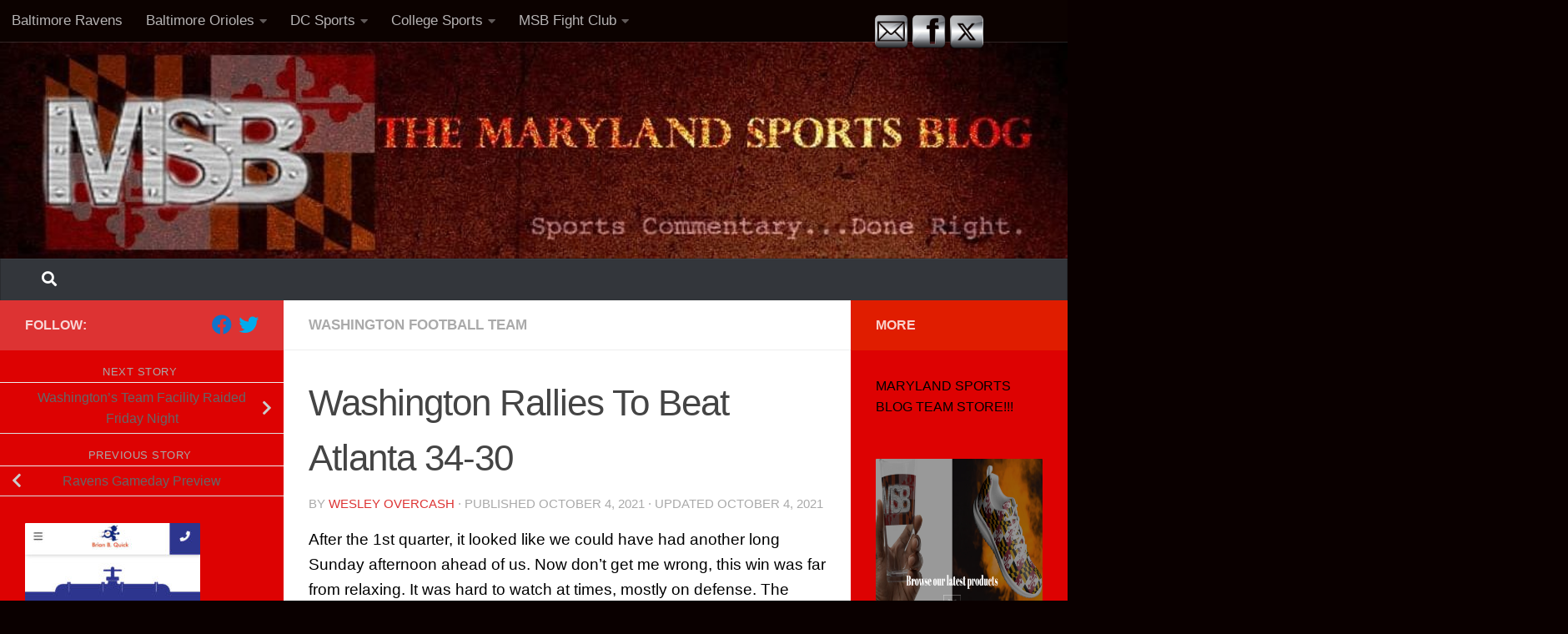

--- FILE ---
content_type: text/html; charset=UTF-8
request_url: https://marylandsportsblog.com/washington-rallies-to-beat-atlanta-34-30/
body_size: 21191
content:
<!DOCTYPE html>
<html class="no-js" lang="en">
<head>
  <meta charset="UTF-8">
  <meta name="viewport" content="width=device-width, initial-scale=1.0">
  <link rel="profile" href="https://gmpg.org/xfn/11" />
  <link rel="pingback" href="https://marylandsportsblog.com/xmlrpc.php">

  <meta name='robots' content='index, follow, max-image-preview:large, max-snippet:-1, max-video-preview:-1' />
	<style>img:is([sizes="auto" i], [sizes^="auto," i]) { contain-intrinsic-size: 3000px 1500px }</style>
	<script>document.documentElement.className = document.documentElement.className.replace("no-js","js");</script>

	<!-- This site is optimized with the Yoast SEO Premium plugin v25.1 (Yoast SEO v26.7) - https://yoast.com/wordpress/plugins/seo/ -->
	<title>Washington Rallies To Beat Atlanta 34-30 - Marylandsportsblog.com</title>
	<meta name="description" content="The offense bounced back like I expected they would. Let&#039;s look back at a crazy 34-30 win in Atlanta." />
	<link rel="canonical" href="https://marylandsportsblog.com/washington-rallies-to-beat-atlanta-34-30/" />
	<meta property="og:locale" content="en_US" />
	<meta property="og:type" content="article" />
	<meta property="og:title" content="Washington Rallies To Beat Atlanta 34-30" />
	<meta property="og:description" content="The offense bounced back like I expected they would. Let&#039;s look back at a crazy 34-30 win in Atlanta." />
	<meta property="og:url" content="https://marylandsportsblog.com/washington-rallies-to-beat-atlanta-34-30/" />
	<meta property="og:site_name" content="Marylandsportsblog.com" />
	<meta property="article:published_time" content="2021-10-04T13:00:00+00:00" />
	<meta property="article:modified_time" content="2021-10-04T18:25:50+00:00" />
	<meta property="og:image" content="https://marylandsportsblog.com/wp-content/uploads/2021/10/heinicke.jpeg" />
	<meta property="og:image:width" content="300" />
	<meta property="og:image:height" content="168" />
	<meta property="og:image:type" content="image/jpeg" />
	<meta name="author" content="Wesley Overcash" />
	<meta name="twitter:card" content="summary_large_image" />
	<meta name="twitter:label1" content="Written by" />
	<meta name="twitter:data1" content="Wesley Overcash" />
	<meta name="twitter:label2" content="Est. reading time" />
	<meta name="twitter:data2" content="4 minutes" />
	<script type="application/ld+json" class="yoast-schema-graph">{"@context":"https://schema.org","@graph":[{"@type":"Article","@id":"https://marylandsportsblog.com/washington-rallies-to-beat-atlanta-34-30/#article","isPartOf":{"@id":"https://marylandsportsblog.com/washington-rallies-to-beat-atlanta-34-30/"},"author":[{"@id":"https://marylandsportsblog.com/#/schema/person/35163665a1e15216539f027c1f4eba59"}],"headline":"Washington Rallies To Beat Atlanta 34-30","datePublished":"2021-10-04T13:00:00+00:00","dateModified":"2021-10-04T18:25:50+00:00","mainEntityOfPage":{"@id":"https://marylandsportsblog.com/washington-rallies-to-beat-atlanta-34-30/"},"wordCount":886,"publisher":{"@id":"https://marylandsportsblog.com/#organization"},"image":{"@id":"https://marylandsportsblog.com/washington-rallies-to-beat-atlanta-34-30/#primaryimage"},"thumbnailUrl":"https://marylandsportsblog.com/wp-content/uploads/2021/10/heinicke.jpeg","keywords":["Atlanta Falcons","NFL","Washington Football Team","WFT"],"articleSection":["Washington Football Team"],"inLanguage":"en"},{"@type":"WebPage","@id":"https://marylandsportsblog.com/washington-rallies-to-beat-atlanta-34-30/","url":"https://marylandsportsblog.com/washington-rallies-to-beat-atlanta-34-30/","name":"Washington Rallies To Beat Atlanta 34-30 - Marylandsportsblog.com","isPartOf":{"@id":"https://marylandsportsblog.com/#website"},"primaryImageOfPage":{"@id":"https://marylandsportsblog.com/washington-rallies-to-beat-atlanta-34-30/#primaryimage"},"image":{"@id":"https://marylandsportsblog.com/washington-rallies-to-beat-atlanta-34-30/#primaryimage"},"thumbnailUrl":"https://marylandsportsblog.com/wp-content/uploads/2021/10/heinicke.jpeg","datePublished":"2021-10-04T13:00:00+00:00","dateModified":"2021-10-04T18:25:50+00:00","description":"The offense bounced back like I expected they would. Let's look back at a crazy 34-30 win in Atlanta.","breadcrumb":{"@id":"https://marylandsportsblog.com/washington-rallies-to-beat-atlanta-34-30/#breadcrumb"},"inLanguage":"en","potentialAction":[{"@type":"ReadAction","target":["https://marylandsportsblog.com/washington-rallies-to-beat-atlanta-34-30/"]}]},{"@type":"ImageObject","inLanguage":"en","@id":"https://marylandsportsblog.com/washington-rallies-to-beat-atlanta-34-30/#primaryimage","url":"https://marylandsportsblog.com/wp-content/uploads/2021/10/heinicke.jpeg","contentUrl":"https://marylandsportsblog.com/wp-content/uploads/2021/10/heinicke.jpeg","width":300,"height":168},{"@type":"BreadcrumbList","@id":"https://marylandsportsblog.com/washington-rallies-to-beat-atlanta-34-30/#breadcrumb","itemListElement":[{"@type":"ListItem","position":1,"name":"Home","item":"https://marylandsportsblog.com/"},{"@type":"ListItem","position":2,"name":"Washington Rallies To Beat Atlanta 34-30"}]},{"@type":"WebSite","@id":"https://marylandsportsblog.com/#website","url":"https://marylandsportsblog.com/","name":"Marylandsportsblog.com","description":"","publisher":{"@id":"https://marylandsportsblog.com/#organization"},"potentialAction":[{"@type":"SearchAction","target":{"@type":"EntryPoint","urlTemplate":"https://marylandsportsblog.com/?s={search_term_string}"},"query-input":{"@type":"PropertyValueSpecification","valueRequired":true,"valueName":"search_term_string"}}],"inLanguage":"en"},{"@type":"Organization","@id":"https://marylandsportsblog.com/#organization","name":"Marylandsportsblog.com","url":"https://marylandsportsblog.com/","logo":{"@type":"ImageObject","inLanguage":"en","@id":"https://marylandsportsblog.com/#/schema/logo/image/","url":"https://marylandsportsblog.com/wp-content/uploads/2017/09/cropped-cropped-MSB-Banner.jpg","contentUrl":"https://marylandsportsblog.com/wp-content/uploads/2017/09/cropped-cropped-MSB-Banner.jpg","width":960,"height":198,"caption":"Marylandsportsblog.com"},"image":{"@id":"https://marylandsportsblog.com/#/schema/logo/image/"}},{"@type":"Person","@id":"https://marylandsportsblog.com/#/schema/person/35163665a1e15216539f027c1f4eba59","name":"Wesley Overcash","image":{"@type":"ImageObject","inLanguage":"en","@id":"https://marylandsportsblog.com/#/schema/person/image/c0654b65fb602abba04bb8d3fe12656e","url":"https://secure.gravatar.com/avatar/74f8ac4b1117acbe2ae2479f66080b5f?s=96&d=mm&r=g","contentUrl":"https://secure.gravatar.com/avatar/74f8ac4b1117acbe2ae2479f66080b5f?s=96&d=mm&r=g","caption":"Wesley Overcash"},"url":"https://marylandsportsblog.com/author/wesley-overcash/"}]}</script>
	<!-- / Yoast SEO Premium plugin. -->


<link rel='dns-prefetch' href='//apis.google.com' />
<link rel='dns-prefetch' href='//www.googletagmanager.com' />
<link rel="alternate" type="application/rss+xml" title="Marylandsportsblog.com &raquo; Feed" href="https://marylandsportsblog.com/feed/" />
<link rel="alternate" type="application/rss+xml" title="Marylandsportsblog.com &raquo; Comments Feed" href="https://marylandsportsblog.com/comments/feed/" />
		<!-- This site uses the Google Analytics by ExactMetrics plugin v8.11.1 - Using Analytics tracking - https://www.exactmetrics.com/ -->
							<script src="//www.googletagmanager.com/gtag/js?id=G-P2PEZFB50Q"  data-cfasync="false" data-wpfc-render="false" async></script>
			<script data-cfasync="false" data-wpfc-render="false">
				var em_version = '8.11.1';
				var em_track_user = true;
				var em_no_track_reason = '';
								var ExactMetricsDefaultLocations = {"page_location":"https:\/\/marylandsportsblog.com\/washington-rallies-to-beat-atlanta-34-30\/"};
								if ( typeof ExactMetricsPrivacyGuardFilter === 'function' ) {
					var ExactMetricsLocations = (typeof ExactMetricsExcludeQuery === 'object') ? ExactMetricsPrivacyGuardFilter( ExactMetricsExcludeQuery ) : ExactMetricsPrivacyGuardFilter( ExactMetricsDefaultLocations );
				} else {
					var ExactMetricsLocations = (typeof ExactMetricsExcludeQuery === 'object') ? ExactMetricsExcludeQuery : ExactMetricsDefaultLocations;
				}

								var disableStrs = [
										'ga-disable-G-P2PEZFB50Q',
									];

				/* Function to detect opted out users */
				function __gtagTrackerIsOptedOut() {
					for (var index = 0; index < disableStrs.length; index++) {
						if (document.cookie.indexOf(disableStrs[index] + '=true') > -1) {
							return true;
						}
					}

					return false;
				}

				/* Disable tracking if the opt-out cookie exists. */
				if (__gtagTrackerIsOptedOut()) {
					for (var index = 0; index < disableStrs.length; index++) {
						window[disableStrs[index]] = true;
					}
				}

				/* Opt-out function */
				function __gtagTrackerOptout() {
					for (var index = 0; index < disableStrs.length; index++) {
						document.cookie = disableStrs[index] + '=true; expires=Thu, 31 Dec 2099 23:59:59 UTC; path=/';
						window[disableStrs[index]] = true;
					}
				}

				if ('undefined' === typeof gaOptout) {
					function gaOptout() {
						__gtagTrackerOptout();
					}
				}
								window.dataLayer = window.dataLayer || [];

				window.ExactMetricsDualTracker = {
					helpers: {},
					trackers: {},
				};
				if (em_track_user) {
					function __gtagDataLayer() {
						dataLayer.push(arguments);
					}

					function __gtagTracker(type, name, parameters) {
						if (!parameters) {
							parameters = {};
						}

						if (parameters.send_to) {
							__gtagDataLayer.apply(null, arguments);
							return;
						}

						if (type === 'event') {
														parameters.send_to = exactmetrics_frontend.v4_id;
							var hookName = name;
							if (typeof parameters['event_category'] !== 'undefined') {
								hookName = parameters['event_category'] + ':' + name;
							}

							if (typeof ExactMetricsDualTracker.trackers[hookName] !== 'undefined') {
								ExactMetricsDualTracker.trackers[hookName](parameters);
							} else {
								__gtagDataLayer('event', name, parameters);
							}
							
						} else {
							__gtagDataLayer.apply(null, arguments);
						}
					}

					__gtagTracker('js', new Date());
					__gtagTracker('set', {
						'developer_id.dNDMyYj': true,
											});
					if ( ExactMetricsLocations.page_location ) {
						__gtagTracker('set', ExactMetricsLocations);
					}
										__gtagTracker('config', 'G-P2PEZFB50Q', {"forceSSL":"true"} );
										window.gtag = __gtagTracker;										(function () {
						/* https://developers.google.com/analytics/devguides/collection/analyticsjs/ */
						/* ga and __gaTracker compatibility shim. */
						var noopfn = function () {
							return null;
						};
						var newtracker = function () {
							return new Tracker();
						};
						var Tracker = function () {
							return null;
						};
						var p = Tracker.prototype;
						p.get = noopfn;
						p.set = noopfn;
						p.send = function () {
							var args = Array.prototype.slice.call(arguments);
							args.unshift('send');
							__gaTracker.apply(null, args);
						};
						var __gaTracker = function () {
							var len = arguments.length;
							if (len === 0) {
								return;
							}
							var f = arguments[len - 1];
							if (typeof f !== 'object' || f === null || typeof f.hitCallback !== 'function') {
								if ('send' === arguments[0]) {
									var hitConverted, hitObject = false, action;
									if ('event' === arguments[1]) {
										if ('undefined' !== typeof arguments[3]) {
											hitObject = {
												'eventAction': arguments[3],
												'eventCategory': arguments[2],
												'eventLabel': arguments[4],
												'value': arguments[5] ? arguments[5] : 1,
											}
										}
									}
									if ('pageview' === arguments[1]) {
										if ('undefined' !== typeof arguments[2]) {
											hitObject = {
												'eventAction': 'page_view',
												'page_path': arguments[2],
											}
										}
									}
									if (typeof arguments[2] === 'object') {
										hitObject = arguments[2];
									}
									if (typeof arguments[5] === 'object') {
										Object.assign(hitObject, arguments[5]);
									}
									if ('undefined' !== typeof arguments[1].hitType) {
										hitObject = arguments[1];
										if ('pageview' === hitObject.hitType) {
											hitObject.eventAction = 'page_view';
										}
									}
									if (hitObject) {
										action = 'timing' === arguments[1].hitType ? 'timing_complete' : hitObject.eventAction;
										hitConverted = mapArgs(hitObject);
										__gtagTracker('event', action, hitConverted);
									}
								}
								return;
							}

							function mapArgs(args) {
								var arg, hit = {};
								var gaMap = {
									'eventCategory': 'event_category',
									'eventAction': 'event_action',
									'eventLabel': 'event_label',
									'eventValue': 'event_value',
									'nonInteraction': 'non_interaction',
									'timingCategory': 'event_category',
									'timingVar': 'name',
									'timingValue': 'value',
									'timingLabel': 'event_label',
									'page': 'page_path',
									'location': 'page_location',
									'title': 'page_title',
									'referrer' : 'page_referrer',
								};
								for (arg in args) {
																		if (!(!args.hasOwnProperty(arg) || !gaMap.hasOwnProperty(arg))) {
										hit[gaMap[arg]] = args[arg];
									} else {
										hit[arg] = args[arg];
									}
								}
								return hit;
							}

							try {
								f.hitCallback();
							} catch (ex) {
							}
						};
						__gaTracker.create = newtracker;
						__gaTracker.getByName = newtracker;
						__gaTracker.getAll = function () {
							return [];
						};
						__gaTracker.remove = noopfn;
						__gaTracker.loaded = true;
						window['__gaTracker'] = __gaTracker;
					})();
									} else {
										console.log("");
					(function () {
						function __gtagTracker() {
							return null;
						}

						window['__gtagTracker'] = __gtagTracker;
						window['gtag'] = __gtagTracker;
					})();
									}
			</script>
							<!-- / Google Analytics by ExactMetrics -->
		<script>
window._wpemojiSettings = {"baseUrl":"https:\/\/s.w.org\/images\/core\/emoji\/15.0.3\/72x72\/","ext":".png","svgUrl":"https:\/\/s.w.org\/images\/core\/emoji\/15.0.3\/svg\/","svgExt":".svg","source":{"concatemoji":"https:\/\/marylandsportsblog.com\/wp-includes\/js\/wp-emoji-release.min.js?ver=6.7.4"}};
/*! This file is auto-generated */
!function(i,n){var o,s,e;function c(e){try{var t={supportTests:e,timestamp:(new Date).valueOf()};sessionStorage.setItem(o,JSON.stringify(t))}catch(e){}}function p(e,t,n){e.clearRect(0,0,e.canvas.width,e.canvas.height),e.fillText(t,0,0);var t=new Uint32Array(e.getImageData(0,0,e.canvas.width,e.canvas.height).data),r=(e.clearRect(0,0,e.canvas.width,e.canvas.height),e.fillText(n,0,0),new Uint32Array(e.getImageData(0,0,e.canvas.width,e.canvas.height).data));return t.every(function(e,t){return e===r[t]})}function u(e,t,n){switch(t){case"flag":return n(e,"\ud83c\udff3\ufe0f\u200d\u26a7\ufe0f","\ud83c\udff3\ufe0f\u200b\u26a7\ufe0f")?!1:!n(e,"\ud83c\uddfa\ud83c\uddf3","\ud83c\uddfa\u200b\ud83c\uddf3")&&!n(e,"\ud83c\udff4\udb40\udc67\udb40\udc62\udb40\udc65\udb40\udc6e\udb40\udc67\udb40\udc7f","\ud83c\udff4\u200b\udb40\udc67\u200b\udb40\udc62\u200b\udb40\udc65\u200b\udb40\udc6e\u200b\udb40\udc67\u200b\udb40\udc7f");case"emoji":return!n(e,"\ud83d\udc26\u200d\u2b1b","\ud83d\udc26\u200b\u2b1b")}return!1}function f(e,t,n){var r="undefined"!=typeof WorkerGlobalScope&&self instanceof WorkerGlobalScope?new OffscreenCanvas(300,150):i.createElement("canvas"),a=r.getContext("2d",{willReadFrequently:!0}),o=(a.textBaseline="top",a.font="600 32px Arial",{});return e.forEach(function(e){o[e]=t(a,e,n)}),o}function t(e){var t=i.createElement("script");t.src=e,t.defer=!0,i.head.appendChild(t)}"undefined"!=typeof Promise&&(o="wpEmojiSettingsSupports",s=["flag","emoji"],n.supports={everything:!0,everythingExceptFlag:!0},e=new Promise(function(e){i.addEventListener("DOMContentLoaded",e,{once:!0})}),new Promise(function(t){var n=function(){try{var e=JSON.parse(sessionStorage.getItem(o));if("object"==typeof e&&"number"==typeof e.timestamp&&(new Date).valueOf()<e.timestamp+604800&&"object"==typeof e.supportTests)return e.supportTests}catch(e){}return null}();if(!n){if("undefined"!=typeof Worker&&"undefined"!=typeof OffscreenCanvas&&"undefined"!=typeof URL&&URL.createObjectURL&&"undefined"!=typeof Blob)try{var e="postMessage("+f.toString()+"("+[JSON.stringify(s),u.toString(),p.toString()].join(",")+"));",r=new Blob([e],{type:"text/javascript"}),a=new Worker(URL.createObjectURL(r),{name:"wpTestEmojiSupports"});return void(a.onmessage=function(e){c(n=e.data),a.terminate(),t(n)})}catch(e){}c(n=f(s,u,p))}t(n)}).then(function(e){for(var t in e)n.supports[t]=e[t],n.supports.everything=n.supports.everything&&n.supports[t],"flag"!==t&&(n.supports.everythingExceptFlag=n.supports.everythingExceptFlag&&n.supports[t]);n.supports.everythingExceptFlag=n.supports.everythingExceptFlag&&!n.supports.flag,n.DOMReady=!1,n.readyCallback=function(){n.DOMReady=!0}}).then(function(){return e}).then(function(){var e;n.supports.everything||(n.readyCallback(),(e=n.source||{}).concatemoji?t(e.concatemoji):e.wpemoji&&e.twemoji&&(t(e.twemoji),t(e.wpemoji)))}))}((window,document),window._wpemojiSettings);
</script>
<link rel='stylesheet' id='wp-shopify-styles-css' href='https://marylandsportsblog.com/wp-content/plugins/wp-shopify/css/front-styles.css?ver=1768696871' media='all' />
<link rel='stylesheet' id='wpra-lightbox-css' href='https://marylandsportsblog.com/wp-content/plugins/wp-rss-aggregator/core/css/jquery-colorbox.css?ver=1.4.33' media='all' />
<style id='wp-emoji-styles-inline-css'>

	img.wp-smiley, img.emoji {
		display: inline !important;
		border: none !important;
		box-shadow: none !important;
		height: 1em !important;
		width: 1em !important;
		margin: 0 0.07em !important;
		vertical-align: -0.1em !important;
		background: none !important;
		padding: 0 !important;
	}
</style>
<link rel='stylesheet' id='wp-block-library-css' href='https://marylandsportsblog.com/wp-includes/css/dist/block-library/style.min.css?ver=6.7.4' media='all' />
<style id='co-authors-plus-coauthors-style-inline-css'>
.wp-block-co-authors-plus-coauthors.is-layout-flow [class*=wp-block-co-authors-plus]{display:inline}

</style>
<style id='co-authors-plus-avatar-style-inline-css'>
.wp-block-co-authors-plus-avatar :where(img){height:auto;max-width:100%;vertical-align:bottom}.wp-block-co-authors-plus-coauthors.is-layout-flow .wp-block-co-authors-plus-avatar :where(img){vertical-align:middle}.wp-block-co-authors-plus-avatar:is(.alignleft,.alignright){display:table}.wp-block-co-authors-plus-avatar.aligncenter{display:table;margin-inline:auto}

</style>
<style id='co-authors-plus-image-style-inline-css'>
.wp-block-co-authors-plus-image{margin-bottom:0}.wp-block-co-authors-plus-image :where(img){height:auto;max-width:100%;vertical-align:bottom}.wp-block-co-authors-plus-coauthors.is-layout-flow .wp-block-co-authors-plus-image :where(img){vertical-align:middle}.wp-block-co-authors-plus-image:is(.alignfull,.alignwide) :where(img){width:100%}.wp-block-co-authors-plus-image:is(.alignleft,.alignright){display:table}.wp-block-co-authors-plus-image.aligncenter{display:table;margin-inline:auto}

</style>
<link rel='stylesheet' id='wpra-displays-css' href='https://marylandsportsblog.com/wp-content/plugins/wp-rss-aggregator/core/css/displays.css?ver=5.0.10' media='all' />
<link rel='stylesheet' id='font-awesome-css' href='https://marylandsportsblog.com/wp-content/plugins/contact-widgets/assets/css/font-awesome.min.css?ver=4.7.0' media='all' />
<style id='classic-theme-styles-inline-css'>
/*! This file is auto-generated */
.wp-block-button__link{color:#fff;background-color:#32373c;border-radius:9999px;box-shadow:none;text-decoration:none;padding:calc(.667em + 2px) calc(1.333em + 2px);font-size:1.125em}.wp-block-file__button{background:#32373c;color:#fff;text-decoration:none}
</style>
<style id='global-styles-inline-css'>
:root{--wp--preset--aspect-ratio--square: 1;--wp--preset--aspect-ratio--4-3: 4/3;--wp--preset--aspect-ratio--3-4: 3/4;--wp--preset--aspect-ratio--3-2: 3/2;--wp--preset--aspect-ratio--2-3: 2/3;--wp--preset--aspect-ratio--16-9: 16/9;--wp--preset--aspect-ratio--9-16: 9/16;--wp--preset--color--black: #000000;--wp--preset--color--cyan-bluish-gray: #abb8c3;--wp--preset--color--white: #ffffff;--wp--preset--color--pale-pink: #f78da7;--wp--preset--color--vivid-red: #cf2e2e;--wp--preset--color--luminous-vivid-orange: #ff6900;--wp--preset--color--luminous-vivid-amber: #fcb900;--wp--preset--color--light-green-cyan: #7bdcb5;--wp--preset--color--vivid-green-cyan: #00d084;--wp--preset--color--pale-cyan-blue: #8ed1fc;--wp--preset--color--vivid-cyan-blue: #0693e3;--wp--preset--color--vivid-purple: #9b51e0;--wp--preset--gradient--vivid-cyan-blue-to-vivid-purple: linear-gradient(135deg,rgba(6,147,227,1) 0%,rgb(155,81,224) 100%);--wp--preset--gradient--light-green-cyan-to-vivid-green-cyan: linear-gradient(135deg,rgb(122,220,180) 0%,rgb(0,208,130) 100%);--wp--preset--gradient--luminous-vivid-amber-to-luminous-vivid-orange: linear-gradient(135deg,rgba(252,185,0,1) 0%,rgba(255,105,0,1) 100%);--wp--preset--gradient--luminous-vivid-orange-to-vivid-red: linear-gradient(135deg,rgba(255,105,0,1) 0%,rgb(207,46,46) 100%);--wp--preset--gradient--very-light-gray-to-cyan-bluish-gray: linear-gradient(135deg,rgb(238,238,238) 0%,rgb(169,184,195) 100%);--wp--preset--gradient--cool-to-warm-spectrum: linear-gradient(135deg,rgb(74,234,220) 0%,rgb(151,120,209) 20%,rgb(207,42,186) 40%,rgb(238,44,130) 60%,rgb(251,105,98) 80%,rgb(254,248,76) 100%);--wp--preset--gradient--blush-light-purple: linear-gradient(135deg,rgb(255,206,236) 0%,rgb(152,150,240) 100%);--wp--preset--gradient--blush-bordeaux: linear-gradient(135deg,rgb(254,205,165) 0%,rgb(254,45,45) 50%,rgb(107,0,62) 100%);--wp--preset--gradient--luminous-dusk: linear-gradient(135deg,rgb(255,203,112) 0%,rgb(199,81,192) 50%,rgb(65,88,208) 100%);--wp--preset--gradient--pale-ocean: linear-gradient(135deg,rgb(255,245,203) 0%,rgb(182,227,212) 50%,rgb(51,167,181) 100%);--wp--preset--gradient--electric-grass: linear-gradient(135deg,rgb(202,248,128) 0%,rgb(113,206,126) 100%);--wp--preset--gradient--midnight: linear-gradient(135deg,rgb(2,3,129) 0%,rgb(40,116,252) 100%);--wp--preset--font-size--small: 13px;--wp--preset--font-size--medium: 20px;--wp--preset--font-size--large: 36px;--wp--preset--font-size--x-large: 42px;--wp--preset--spacing--20: 0.44rem;--wp--preset--spacing--30: 0.67rem;--wp--preset--spacing--40: 1rem;--wp--preset--spacing--50: 1.5rem;--wp--preset--spacing--60: 2.25rem;--wp--preset--spacing--70: 3.38rem;--wp--preset--spacing--80: 5.06rem;--wp--preset--shadow--natural: 6px 6px 9px rgba(0, 0, 0, 0.2);--wp--preset--shadow--deep: 12px 12px 50px rgba(0, 0, 0, 0.4);--wp--preset--shadow--sharp: 6px 6px 0px rgba(0, 0, 0, 0.2);--wp--preset--shadow--outlined: 6px 6px 0px -3px rgba(255, 255, 255, 1), 6px 6px rgba(0, 0, 0, 1);--wp--preset--shadow--crisp: 6px 6px 0px rgba(0, 0, 0, 1);}:where(.is-layout-flex){gap: 0.5em;}:where(.is-layout-grid){gap: 0.5em;}body .is-layout-flex{display: flex;}.is-layout-flex{flex-wrap: wrap;align-items: center;}.is-layout-flex > :is(*, div){margin: 0;}body .is-layout-grid{display: grid;}.is-layout-grid > :is(*, div){margin: 0;}:where(.wp-block-columns.is-layout-flex){gap: 2em;}:where(.wp-block-columns.is-layout-grid){gap: 2em;}:where(.wp-block-post-template.is-layout-flex){gap: 1.25em;}:where(.wp-block-post-template.is-layout-grid){gap: 1.25em;}.has-black-color{color: var(--wp--preset--color--black) !important;}.has-cyan-bluish-gray-color{color: var(--wp--preset--color--cyan-bluish-gray) !important;}.has-white-color{color: var(--wp--preset--color--white) !important;}.has-pale-pink-color{color: var(--wp--preset--color--pale-pink) !important;}.has-vivid-red-color{color: var(--wp--preset--color--vivid-red) !important;}.has-luminous-vivid-orange-color{color: var(--wp--preset--color--luminous-vivid-orange) !important;}.has-luminous-vivid-amber-color{color: var(--wp--preset--color--luminous-vivid-amber) !important;}.has-light-green-cyan-color{color: var(--wp--preset--color--light-green-cyan) !important;}.has-vivid-green-cyan-color{color: var(--wp--preset--color--vivid-green-cyan) !important;}.has-pale-cyan-blue-color{color: var(--wp--preset--color--pale-cyan-blue) !important;}.has-vivid-cyan-blue-color{color: var(--wp--preset--color--vivid-cyan-blue) !important;}.has-vivid-purple-color{color: var(--wp--preset--color--vivid-purple) !important;}.has-black-background-color{background-color: var(--wp--preset--color--black) !important;}.has-cyan-bluish-gray-background-color{background-color: var(--wp--preset--color--cyan-bluish-gray) !important;}.has-white-background-color{background-color: var(--wp--preset--color--white) !important;}.has-pale-pink-background-color{background-color: var(--wp--preset--color--pale-pink) !important;}.has-vivid-red-background-color{background-color: var(--wp--preset--color--vivid-red) !important;}.has-luminous-vivid-orange-background-color{background-color: var(--wp--preset--color--luminous-vivid-orange) !important;}.has-luminous-vivid-amber-background-color{background-color: var(--wp--preset--color--luminous-vivid-amber) !important;}.has-light-green-cyan-background-color{background-color: var(--wp--preset--color--light-green-cyan) !important;}.has-vivid-green-cyan-background-color{background-color: var(--wp--preset--color--vivid-green-cyan) !important;}.has-pale-cyan-blue-background-color{background-color: var(--wp--preset--color--pale-cyan-blue) !important;}.has-vivid-cyan-blue-background-color{background-color: var(--wp--preset--color--vivid-cyan-blue) !important;}.has-vivid-purple-background-color{background-color: var(--wp--preset--color--vivid-purple) !important;}.has-black-border-color{border-color: var(--wp--preset--color--black) !important;}.has-cyan-bluish-gray-border-color{border-color: var(--wp--preset--color--cyan-bluish-gray) !important;}.has-white-border-color{border-color: var(--wp--preset--color--white) !important;}.has-pale-pink-border-color{border-color: var(--wp--preset--color--pale-pink) !important;}.has-vivid-red-border-color{border-color: var(--wp--preset--color--vivid-red) !important;}.has-luminous-vivid-orange-border-color{border-color: var(--wp--preset--color--luminous-vivid-orange) !important;}.has-luminous-vivid-amber-border-color{border-color: var(--wp--preset--color--luminous-vivid-amber) !important;}.has-light-green-cyan-border-color{border-color: var(--wp--preset--color--light-green-cyan) !important;}.has-vivid-green-cyan-border-color{border-color: var(--wp--preset--color--vivid-green-cyan) !important;}.has-pale-cyan-blue-border-color{border-color: var(--wp--preset--color--pale-cyan-blue) !important;}.has-vivid-cyan-blue-border-color{border-color: var(--wp--preset--color--vivid-cyan-blue) !important;}.has-vivid-purple-border-color{border-color: var(--wp--preset--color--vivid-purple) !important;}.has-vivid-cyan-blue-to-vivid-purple-gradient-background{background: var(--wp--preset--gradient--vivid-cyan-blue-to-vivid-purple) !important;}.has-light-green-cyan-to-vivid-green-cyan-gradient-background{background: var(--wp--preset--gradient--light-green-cyan-to-vivid-green-cyan) !important;}.has-luminous-vivid-amber-to-luminous-vivid-orange-gradient-background{background: var(--wp--preset--gradient--luminous-vivid-amber-to-luminous-vivid-orange) !important;}.has-luminous-vivid-orange-to-vivid-red-gradient-background{background: var(--wp--preset--gradient--luminous-vivid-orange-to-vivid-red) !important;}.has-very-light-gray-to-cyan-bluish-gray-gradient-background{background: var(--wp--preset--gradient--very-light-gray-to-cyan-bluish-gray) !important;}.has-cool-to-warm-spectrum-gradient-background{background: var(--wp--preset--gradient--cool-to-warm-spectrum) !important;}.has-blush-light-purple-gradient-background{background: var(--wp--preset--gradient--blush-light-purple) !important;}.has-blush-bordeaux-gradient-background{background: var(--wp--preset--gradient--blush-bordeaux) !important;}.has-luminous-dusk-gradient-background{background: var(--wp--preset--gradient--luminous-dusk) !important;}.has-pale-ocean-gradient-background{background: var(--wp--preset--gradient--pale-ocean) !important;}.has-electric-grass-gradient-background{background: var(--wp--preset--gradient--electric-grass) !important;}.has-midnight-gradient-background{background: var(--wp--preset--gradient--midnight) !important;}.has-small-font-size{font-size: var(--wp--preset--font-size--small) !important;}.has-medium-font-size{font-size: var(--wp--preset--font-size--medium) !important;}.has-large-font-size{font-size: var(--wp--preset--font-size--large) !important;}.has-x-large-font-size{font-size: var(--wp--preset--font-size--x-large) !important;}
:where(.wp-block-post-template.is-layout-flex){gap: 1.25em;}:where(.wp-block-post-template.is-layout-grid){gap: 1.25em;}
:where(.wp-block-columns.is-layout-flex){gap: 2em;}:where(.wp-block-columns.is-layout-grid){gap: 2em;}
:root :where(.wp-block-pullquote){font-size: 1.5em;line-height: 1.6;}
</style>
<link rel='stylesheet' id='fb-widget-frontend-style-css' href='https://marylandsportsblog.com/wp-content/plugins/facebook-pagelike-widget/assets/css/style.css?ver=1.0.0' media='all' />
<link rel='stylesheet' id='SFSImainCss-css' href='https://marylandsportsblog.com/wp-content/plugins/ultimate-social-media-icons/css/sfsi-style.css?ver=2.9.6' media='all' />
<link rel='stylesheet' id='hueman-main-style-css' href='https://marylandsportsblog.com/wp-content/themes/hueman/assets/front/css/main.min.css?ver=3.7.27' media='all' />
<style id='hueman-main-style-inline-css'>
body { font-family:Verdana, sans-serif;font-size:1.06rem }@media only screen and (min-width: 720px) {
        .nav > li { font-size:1.06rem; }
      }.boxed #wrapper, .container-inner { max-width: 1382px; }@media only screen and (min-width: 720px) {
                .boxed .desktop-sticky {
                  width: 1382px;
                }
              }::selection { background-color: #dd3333; }
::-moz-selection { background-color: #dd3333; }a,a>span.hu-external::after,.themeform label .required,#flexslider-featured .flex-direction-nav .flex-next:hover,#flexslider-featured .flex-direction-nav .flex-prev:hover,.post-hover:hover .post-title a,.post-title a:hover,.sidebar.s1 .post-nav li a:hover i,.content .post-nav li a:hover i,.post-related a:hover,.sidebar.s1 .widget_rss ul li a,#footer .widget_rss ul li a,.sidebar.s1 .widget_calendar a,#footer .widget_calendar a,.sidebar.s1 .alx-tab .tab-item-category a,.sidebar.s1 .alx-posts .post-item-category a,.sidebar.s1 .alx-tab li:hover .tab-item-title a,.sidebar.s1 .alx-tab li:hover .tab-item-comment a,.sidebar.s1 .alx-posts li:hover .post-item-title a,#footer .alx-tab .tab-item-category a,#footer .alx-posts .post-item-category a,#footer .alx-tab li:hover .tab-item-title a,#footer .alx-tab li:hover .tab-item-comment a,#footer .alx-posts li:hover .post-item-title a,.comment-tabs li.active a,.comment-awaiting-moderation,.child-menu a:hover,.child-menu .current_page_item > a,.wp-pagenavi a{ color: #dd3333; }input[type="submit"],.themeform button[type="submit"],.sidebar.s1 .sidebar-top,.sidebar.s1 .sidebar-toggle,#flexslider-featured .flex-control-nav li a.flex-active,.post-tags a:hover,.sidebar.s1 .widget_calendar caption,#footer .widget_calendar caption,.author-bio .bio-avatar:after,.commentlist li.bypostauthor > .comment-body:after,.commentlist li.comment-author-admin > .comment-body:after{ background-color: #dd3333; }.post-format .format-container { border-color: #dd3333; }.sidebar.s1 .alx-tabs-nav li.active a,#footer .alx-tabs-nav li.active a,.comment-tabs li.active a,.wp-pagenavi a:hover,.wp-pagenavi a:active,.wp-pagenavi span.current{ border-bottom-color: #dd3333!important; }.sidebar.s2 .post-nav li a:hover i,
.sidebar.s2 .widget_rss ul li a,
.sidebar.s2 .widget_calendar a,
.sidebar.s2 .alx-tab .tab-item-category a,
.sidebar.s2 .alx-posts .post-item-category a,
.sidebar.s2 .alx-tab li:hover .tab-item-title a,
.sidebar.s2 .alx-tab li:hover .tab-item-comment a,
.sidebar.s2 .alx-posts li:hover .post-item-title a { color: #e01d00; }
.sidebar.s2 .sidebar-top,.sidebar.s2 .sidebar-toggle,.post-comments,.jp-play-bar,.jp-volume-bar-value,.sidebar.s2 .widget_calendar caption{ background-color: #e01d00; }.sidebar.s2 .alx-tabs-nav li.active a { border-bottom-color: #e01d00; }
.post-comments::before { border-right-color: #e01d00; }
      .search-expand,
              #nav-topbar.nav-container { background-color: #0c0200}@media only screen and (min-width: 720px) {
                #nav-topbar .nav ul { background-color: #0c0200; }
              }.is-scrolled #header .nav-container.desktop-sticky,
              .is-scrolled #header .search-expand { background-color: #0c0200; background-color: rgba(12,2,0,0.90) }.is-scrolled .topbar-transparent #nav-topbar.desktop-sticky .nav ul { background-color: #0c0200; background-color: rgba(12,2,0,0.95) }#header { background-color: #0a0600; }
@media only screen and (min-width: 720px) {
  #nav-header .nav ul { background-color: #0a0600; }
}
        #header #nav-mobile { background-color: #33363b; }.is-scrolled #header #nav-mobile { background-color: #33363b; background-color: rgba(51,54,59,0.90) }#nav-header.nav-container, #main-header-search .search-expand { background-color: #33363b; }
@media only screen and (min-width: 720px) {
  #nav-header .nav ul { background-color: #33363b; }
}
        .site-title a img { max-height: 650px; }img { -webkit-border-radius: 1px; border-radius: 1px; }.sidebar.expanding, .sidebar.collapsing, .sidebar .sidebar-content, .sidebar .sidebar-toggle, .container-inner > .main::before,.container-inner > .main::after { background-color: #dd0202; }@media only screen and (min-width: 480px) and (max-width: 1200px) { .s2.expanded { background-color: #dd0202; } }@media only screen and (min-width: 480px) and (max-width: 960px) { .s1.expanded { background-color: #dd0202; } }body {background: #0a0000 url(https://marylandsportsblog.com/wp-content/uploads/2019/03/Layered-Flag-Emblems-File_0057_Maryland-flag-emblem.jpg) repeat center center;background-attachment:fixed;background-size: cover;}

</style>
<link rel='stylesheet' id='hueman-font-awesome-css' href='https://marylandsportsblog.com/wp-content/themes/hueman/assets/front/css/font-awesome.min.css?ver=3.7.27' media='all' />
<link rel='stylesheet' id='wpcw-css' href='https://marylandsportsblog.com/wp-content/plugins/contact-widgets/assets/css/style.min.css?ver=1.0.1' media='all' />
<script src="https://marylandsportsblog.com/wp-content/plugins/google-analytics-dashboard-for-wp/assets/js/frontend-gtag.min.js?ver=8.11.1" id="exactmetrics-frontend-script-js" async data-wp-strategy="async"></script>
<script data-cfasync="false" data-wpfc-render="false" id='exactmetrics-frontend-script-js-extra'>var exactmetrics_frontend = {"js_events_tracking":"true","download_extensions":"zip,mp3,mpeg,pdf,docx,pptx,xlsx,rar","inbound_paths":"[{\"path\":\"\\\/go\\\/\",\"label\":\"affiliate\"},{\"path\":\"\\\/recommend\\\/\",\"label\":\"affiliate\"}]","home_url":"https:\/\/marylandsportsblog.com","hash_tracking":"false","v4_id":"G-P2PEZFB50Q"};</script>
<script src="https://marylandsportsblog.com/wp-includes/js/jquery/jquery.min.js?ver=3.7.1" id="jquery-core-js"></script>
<script src="https://marylandsportsblog.com/wp-includes/js/jquery/jquery-migrate.min.js?ver=3.4.1" id="jquery-migrate-js"></script>
<script src="https://apis.google.com/js/platform.js?ver=6.7.4" id="google-js"></script>
<script src="https://marylandsportsblog.com/wp-content/plugins/wp-shopify/js/front.js?ver=1768696872" id="wp-shopify-scripts-js"></script>
<script src="https://marylandsportsblog.com/wp-content/themes/hueman/assets/front/js/libs/mobile-detect.min.js?ver=3.7.27" id="mobile-detect-js" defer></script>

<!-- Google tag (gtag.js) snippet added by Site Kit -->
<!-- Google Analytics snippet added by Site Kit -->
<script src="https://www.googletagmanager.com/gtag/js?id=G-P2PEZFB50Q" id="google_gtagjs-js" async></script>
<script id="google_gtagjs-js-after">
window.dataLayer = window.dataLayer || [];function gtag(){dataLayer.push(arguments);}
gtag("set","linker",{"domains":["marylandsportsblog.com"]});
gtag("js", new Date());
gtag("set", "developer_id.dZTNiMT", true);
gtag("config", "G-P2PEZFB50Q");
</script>
<link rel="https://api.w.org/" href="https://marylandsportsblog.com/wp-json/" /><link rel="alternate" title="JSON" type="application/json" href="https://marylandsportsblog.com/wp-json/wp/v2/posts/51153" /><link rel="EditURI" type="application/rsd+xml" title="RSD" href="https://marylandsportsblog.com/xmlrpc.php?rsd" />
<meta name="generator" content="WordPress 6.7.4" />
<link rel='shortlink' href='https://marylandsportsblog.com/?p=51153' />
<link rel="alternate" title="oEmbed (JSON)" type="application/json+oembed" href="https://marylandsportsblog.com/wp-json/oembed/1.0/embed?url=https%3A%2F%2Fmarylandsportsblog.com%2Fwashington-rallies-to-beat-atlanta-34-30%2F" />
<link rel="alternate" title="oEmbed (XML)" type="text/xml+oembed" href="https://marylandsportsblog.com/wp-json/oembed/1.0/embed?url=https%3A%2F%2Fmarylandsportsblog.com%2Fwashington-rallies-to-beat-atlanta-34-30%2F&#038;format=xml" />

		<!-- GA Google Analytics @ https://m0n.co/ga -->
		<script async src="https://www.googletagmanager.com/gtag/js?id=UA-16830291-1"></script>
		<script>
			window.dataLayer = window.dataLayer || [];
			function gtag(){dataLayer.push(arguments);}
			gtag('js', new Date());
			gtag('config', 'UA-16830291-1');
		</script>

	<meta name="generator" content="Site Kit by Google 1.168.0" /><meta name="follow.[base64]" content="y2kbcezJW5rQt64zp8H1"/>    <link rel="preload" as="font" type="font/woff2" href="https://marylandsportsblog.com/wp-content/themes/hueman/assets/front/webfonts/fa-brands-400.woff2?v=5.15.2" crossorigin="anonymous"/>
    <link rel="preload" as="font" type="font/woff2" href="https://marylandsportsblog.com/wp-content/themes/hueman/assets/front/webfonts/fa-regular-400.woff2?v=5.15.2" crossorigin="anonymous"/>
    <link rel="preload" as="font" type="font/woff2" href="https://marylandsportsblog.com/wp-content/themes/hueman/assets/front/webfonts/fa-solid-900.woff2?v=5.15.2" crossorigin="anonymous"/>
  <!--[if lt IE 9]>
<script src="https://marylandsportsblog.com/wp-content/themes/hueman/assets/front/js/ie/html5shiv-printshiv.min.js"></script>
<script src="https://marylandsportsblog.com/wp-content/themes/hueman/assets/front/js/ie/selectivizr.js"></script>
<![endif]-->
<style>.recentcomments a{display:inline !important;padding:0 !important;margin:0 !important;}</style><!-- All in one Favicon 4.8 --><link rel="shortcut icon" href="https://marylandsportsblog.com/wp-content/uploads/2018/01/MSB-Banner-1.jpg" />
<link rel="icon" href="https://marylandsportsblog.com/wp-content/uploads/2018/01/MSB-Banner-2.jpg" type="image/gif"/>
<link rel="icon" href="https://marylandsportsblog.com/wp-content/uploads/2018/01/MSB-Banner-3.jpg" type="image/png"/>
<link rel="apple-touch-icon" href="https://marylandsportsblog.com/wp-content/uploads/2018/01/MSB-Banner-4.jpg" />
<link rel="icon" href="https://marylandsportsblog.com/wp-content/uploads/2017/09/cropped-IMG_0006-32x32.gif" sizes="32x32" />
<link rel="icon" href="https://marylandsportsblog.com/wp-content/uploads/2017/09/cropped-IMG_0006-192x192.gif" sizes="192x192" />
<link rel="apple-touch-icon" href="https://marylandsportsblog.com/wp-content/uploads/2017/09/cropped-IMG_0006-180x180.gif" />
<meta name="msapplication-TileImage" content="https://marylandsportsblog.com/wp-content/uploads/2017/09/cropped-IMG_0006-270x270.gif" />
		<style id="wp-custom-css">
			p {
  color: black;
}		</style>
		</head>

<body class="post-template-default single single-post postid-51153 single-format-standard wp-custom-logo wp-embed-responsive fl-builder-lite-2-9-4-2 fl-no-js sfsi_actvite_theme_chrome_grey col-3cm boxed topbar-enabled header-desktop-sticky header-mobile-sticky hueman-3-7-27 chrome">
<div id="wrapper">
  <a class="screen-reader-text skip-link" href="#content">Skip to content</a>
  
  <header id="header" class="specific-mobile-menu-on one-mobile-menu mobile_menu header-ads-desktop  topbar-transparent has-header-img">
        <nav class="nav-container group mobile-menu mobile-sticky " id="nav-mobile" data-menu-id="header-1">
  <div class="mobile-title-logo-in-header"><p class="site-title">                  <a class="custom-logo-link" href="https://marylandsportsblog.com/" rel="home" title="Marylandsportsblog.com | Home page"><img src="https://marylandsportsblog.com/wp-content/uploads/2017/09/cropped-MSB-Banner-e1505338556947.jpg" alt="Marylandsportsblog.com" width="347" height="198"/></a>                </p></div>
        
                    <!-- <div class="ham__navbar-toggler collapsed" aria-expanded="false">
          <div class="ham__navbar-span-wrapper">
            <span class="ham-toggler-menu__span"></span>
          </div>
        </div> -->
        <button class="ham__navbar-toggler-two collapsed" title="Menu" aria-expanded="false">
          <span class="ham__navbar-span-wrapper">
            <span class="line line-1"></span>
            <span class="line line-2"></span>
            <span class="line line-3"></span>
          </span>
        </button>
            
      <div class="nav-text"></div>
      <div class="nav-wrap container">
                  <ul class="nav container-inner group mobile-search">
                            <li>
                  <form role="search" method="get" class="search-form" action="https://marylandsportsblog.com/">
				<label>
					<span class="screen-reader-text">Search for:</span>
					<input type="search" class="search-field" placeholder="Search &hellip;" value="" name="s" />
				</label>
				<input type="submit" class="search-submit" value="Search" />
			</form>                </li>
                      </ul>
                <ul id="menu-categories" class="nav container-inner group"><li id="menu-item-17038" class="menu-item menu-item-type-taxonomy menu-item-object-category menu-item-17038"><a href="https://marylandsportsblog.com/category/all-ravens-and-nfl-related-posts/">Baltimore Ravens</a></li>
<li id="menu-item-17037" class="menu-item menu-item-type-taxonomy menu-item-object-category menu-item-has-children menu-item-17037"><a href="https://marylandsportsblog.com/category/all-orioles-and-baseball-related-post/">Baltimore Orioles</a>
<ul class="sub-menu">
	<li id="menu-item-18265" class="menu-item menu-item-type-taxonomy menu-item-object-category menu-item-18265"><a href="https://marylandsportsblog.com/category/all-orioles-and-baseball-related-post/norfolk-tides/">Norfolk Tides</a></li>
	<li id="menu-item-18262" class="menu-item menu-item-type-taxonomy menu-item-object-category menu-item-18262"><a href="https://marylandsportsblog.com/category/all-orioles-and-baseball-related-post/bowie-baysox/">Bowie Baysox</a></li>
	<li id="menu-item-18264" class="menu-item menu-item-type-taxonomy menu-item-object-category menu-item-18264"><a href="https://marylandsportsblog.com/category/all-orioles-and-baseball-related-post/frederick-keys/">Frederick Keys</a></li>
	<li id="menu-item-18263" class="menu-item menu-item-type-taxonomy menu-item-object-category menu-item-18263"><a href="https://marylandsportsblog.com/category/all-orioles-and-baseball-related-post/delmarva-shorebirds/">Delmarva Shorebirds</a></li>
	<li id="menu-item-18261" class="menu-item menu-item-type-taxonomy menu-item-object-category menu-item-18261"><a href="https://marylandsportsblog.com/category/all-orioles-and-baseball-related-post/aberdeen-ironbirds/">Aberdeen Ironbirds</a></li>
	<li id="menu-item-18249" class="menu-item menu-item-type-taxonomy menu-item-object-category menu-item-18249"><a href="https://marylandsportsblog.com/category/orioles-player-profiles/">Orioles Player Profiles</a></li>
</ul>
</li>
<li id="menu-item-18257" class="menu-item menu-item-type-taxonomy menu-item-object-category current-post-ancestor menu-item-has-children menu-item-18257"><a href="https://marylandsportsblog.com/category/dc-sports/">DC Sports</a>
<ul class="sub-menu">
	<li id="menu-item-17039" class="menu-item menu-item-type-taxonomy menu-item-object-category menu-item-has-children menu-item-17039"><a href="https://marylandsportsblog.com/category/capitals-and-nhl-related-posts/">Capitals</a>
	<ul class="sub-menu">
		<li id="menu-item-18250" class="menu-item menu-item-type-taxonomy menu-item-object-category menu-item-18250"><a href="https://marylandsportsblog.com/category/capitals-and-nhl-related-posts/hershey-bears/">Hershey Bears</a></li>
		<li id="menu-item-18252" class="menu-item menu-item-type-taxonomy menu-item-object-category menu-item-18252"><a href="https://marylandsportsblog.com/category/capitals-and-nhl-related-posts/south-carolina-sting-rays/">South Carolina Sting Rays</a></li>
		<li id="menu-item-18256" class="menu-item menu-item-type-taxonomy menu-item-object-category menu-item-has-children menu-item-18256"><a href="https://marylandsportsblog.com/category/hockeyfights/">Hockey Fights</a>
		<ul class="sub-menu">
			<li id="menu-item-17043" class="menu-item menu-item-type-taxonomy menu-item-object-category menu-item-17043"><a href="https://marylandsportsblog.com/category/other-maryland-sports/">Other Maryland Sports</a></li>
		</ul>
</li>
	</ul>
</li>
	<li id="menu-item-17042" class="menu-item menu-item-type-taxonomy menu-item-object-category menu-item-17042"><a href="https://marylandsportsblog.com/category/nba/washington-wizards/">Washington Wizards</a></li>
	<li id="menu-item-18258" class="menu-item menu-item-type-taxonomy menu-item-object-category menu-item-18258"><a href="https://marylandsportsblog.com/category/dc-united/">DC United</a></li>
	<li id="menu-item-17041" class="menu-item menu-item-type-taxonomy menu-item-object-category current-post-ancestor current-menu-parent current-post-parent menu-item-17041"><a href="https://marylandsportsblog.com/category/dc-sports/everything-washington-football-team-related/">Washington Football Team</a></li>
	<li id="menu-item-18255" class="menu-item menu-item-type-taxonomy menu-item-object-category menu-item-18255"><a href="https://marylandsportsblog.com/category/everything-nats/">Nationals</a></li>
</ul>
</li>
<li id="menu-item-17044" class="menu-item menu-item-type-taxonomy menu-item-object-category menu-item-has-children menu-item-17044"><a href="https://marylandsportsblog.com/category/college-sports/">College Sports</a>
<ul class="sub-menu">
	<li id="menu-item-18245" class="menu-item menu-item-type-taxonomy menu-item-object-category menu-item-has-children menu-item-18245"><a href="https://marylandsportsblog.com/category/maryland-terrapins/">Maryland Terrapins</a>
	<ul class="sub-menu">
		<li id="menu-item-18247" class="menu-item menu-item-type-taxonomy menu-item-object-category menu-item-18247"><a href="https://marylandsportsblog.com/category/maryland-terrapins-football/">Maryland Terrapins Football</a></li>
		<li id="menu-item-18246" class="menu-item menu-item-type-taxonomy menu-item-object-category menu-item-18246"><a href="https://marylandsportsblog.com/category/maryland-terrapins-basketball/">Maryland Terrapins Basketball</a></li>
	</ul>
</li>
	<li id="menu-item-18251" class="menu-item menu-item-type-taxonomy menu-item-object-category menu-item-18251"><a href="https://marylandsportsblog.com/category/towson-tigers/">Towson Tigers</a></li>
	<li id="menu-item-18254" class="menu-item menu-item-type-taxonomy menu-item-object-category menu-item-18254"><a href="https://marylandsportsblog.com/category/college-sports/navy-midshipmen/">Navy Midshipmen</a></li>
	<li id="menu-item-18253" class="menu-item menu-item-type-taxonomy menu-item-object-category menu-item-18253"><a href="https://marylandsportsblog.com/category/college-sports/umbc/">UMBC</a></li>
</ul>
</li>
<li id="menu-item-37482" class="menu-item menu-item-type-taxonomy menu-item-object-category menu-item-has-children menu-item-37482"><a href="https://marylandsportsblog.com/category/msb-fight-club/">MSB Fight Club</a>
<ul class="sub-menu">
	<li id="menu-item-37483" class="menu-item menu-item-type-taxonomy menu-item-object-category menu-item-37483"><a href="https://marylandsportsblog.com/category/wwe/">WWE</a></li>
	<li id="menu-item-37484" class="menu-item menu-item-type-taxonomy menu-item-object-category menu-item-37484"><a href="https://marylandsportsblog.com/category/ufc/">UFC</a></li>
	<li id="menu-item-37486" class="menu-item menu-item-type-taxonomy menu-item-object-category menu-item-37486"><a href="https://marylandsportsblog.com/category/bellator/">Bellator</a></li>
	<li id="menu-item-37485" class="menu-item menu-item-type-taxonomy menu-item-object-category menu-item-37485"><a href="https://marylandsportsblog.com/category/ring-of-honor/">Ring of Honor</a></li>
</ul>
</li>
</ul>      </div>
</nav><!--/#nav-topbar-->  
        <nav class="nav-container group desktop-menu desktop-sticky " id="nav-topbar" data-menu-id="header-2">
    <div class="nav-text"></div>
  <div class="topbar-toggle-down">
    <i class="fas fa-angle-double-down" aria-hidden="true" data-toggle="down" title="Expand menu"></i>
    <i class="fas fa-angle-double-up" aria-hidden="true" data-toggle="up" title="Collapse menu"></i>
  </div>
  <div class="nav-wrap container">
    <ul id="menu-categories-1" class="nav container-inner group"><li class="menu-item menu-item-type-taxonomy menu-item-object-category menu-item-17038"><a href="https://marylandsportsblog.com/category/all-ravens-and-nfl-related-posts/">Baltimore Ravens</a></li>
<li class="menu-item menu-item-type-taxonomy menu-item-object-category menu-item-has-children menu-item-17037"><a href="https://marylandsportsblog.com/category/all-orioles-and-baseball-related-post/">Baltimore Orioles</a>
<ul class="sub-menu">
	<li class="menu-item menu-item-type-taxonomy menu-item-object-category menu-item-18265"><a href="https://marylandsportsblog.com/category/all-orioles-and-baseball-related-post/norfolk-tides/">Norfolk Tides</a></li>
	<li class="menu-item menu-item-type-taxonomy menu-item-object-category menu-item-18262"><a href="https://marylandsportsblog.com/category/all-orioles-and-baseball-related-post/bowie-baysox/">Bowie Baysox</a></li>
	<li class="menu-item menu-item-type-taxonomy menu-item-object-category menu-item-18264"><a href="https://marylandsportsblog.com/category/all-orioles-and-baseball-related-post/frederick-keys/">Frederick Keys</a></li>
	<li class="menu-item menu-item-type-taxonomy menu-item-object-category menu-item-18263"><a href="https://marylandsportsblog.com/category/all-orioles-and-baseball-related-post/delmarva-shorebirds/">Delmarva Shorebirds</a></li>
	<li class="menu-item menu-item-type-taxonomy menu-item-object-category menu-item-18261"><a href="https://marylandsportsblog.com/category/all-orioles-and-baseball-related-post/aberdeen-ironbirds/">Aberdeen Ironbirds</a></li>
	<li class="menu-item menu-item-type-taxonomy menu-item-object-category menu-item-18249"><a href="https://marylandsportsblog.com/category/orioles-player-profiles/">Orioles Player Profiles</a></li>
</ul>
</li>
<li class="menu-item menu-item-type-taxonomy menu-item-object-category current-post-ancestor menu-item-has-children menu-item-18257"><a href="https://marylandsportsblog.com/category/dc-sports/">DC Sports</a>
<ul class="sub-menu">
	<li class="menu-item menu-item-type-taxonomy menu-item-object-category menu-item-has-children menu-item-17039"><a href="https://marylandsportsblog.com/category/capitals-and-nhl-related-posts/">Capitals</a>
	<ul class="sub-menu">
		<li class="menu-item menu-item-type-taxonomy menu-item-object-category menu-item-18250"><a href="https://marylandsportsblog.com/category/capitals-and-nhl-related-posts/hershey-bears/">Hershey Bears</a></li>
		<li class="menu-item menu-item-type-taxonomy menu-item-object-category menu-item-18252"><a href="https://marylandsportsblog.com/category/capitals-and-nhl-related-posts/south-carolina-sting-rays/">South Carolina Sting Rays</a></li>
		<li class="menu-item menu-item-type-taxonomy menu-item-object-category menu-item-has-children menu-item-18256"><a href="https://marylandsportsblog.com/category/hockeyfights/">Hockey Fights</a>
		<ul class="sub-menu">
			<li class="menu-item menu-item-type-taxonomy menu-item-object-category menu-item-17043"><a href="https://marylandsportsblog.com/category/other-maryland-sports/">Other Maryland Sports</a></li>
		</ul>
</li>
	</ul>
</li>
	<li class="menu-item menu-item-type-taxonomy menu-item-object-category menu-item-17042"><a href="https://marylandsportsblog.com/category/nba/washington-wizards/">Washington Wizards</a></li>
	<li class="menu-item menu-item-type-taxonomy menu-item-object-category menu-item-18258"><a href="https://marylandsportsblog.com/category/dc-united/">DC United</a></li>
	<li class="menu-item menu-item-type-taxonomy menu-item-object-category current-post-ancestor current-menu-parent current-post-parent menu-item-17041"><a href="https://marylandsportsblog.com/category/dc-sports/everything-washington-football-team-related/">Washington Football Team</a></li>
	<li class="menu-item menu-item-type-taxonomy menu-item-object-category menu-item-18255"><a href="https://marylandsportsblog.com/category/everything-nats/">Nationals</a></li>
</ul>
</li>
<li class="menu-item menu-item-type-taxonomy menu-item-object-category menu-item-has-children menu-item-17044"><a href="https://marylandsportsblog.com/category/college-sports/">College Sports</a>
<ul class="sub-menu">
	<li class="menu-item menu-item-type-taxonomy menu-item-object-category menu-item-has-children menu-item-18245"><a href="https://marylandsportsblog.com/category/maryland-terrapins/">Maryland Terrapins</a>
	<ul class="sub-menu">
		<li class="menu-item menu-item-type-taxonomy menu-item-object-category menu-item-18247"><a href="https://marylandsportsblog.com/category/maryland-terrapins-football/">Maryland Terrapins Football</a></li>
		<li class="menu-item menu-item-type-taxonomy menu-item-object-category menu-item-18246"><a href="https://marylandsportsblog.com/category/maryland-terrapins-basketball/">Maryland Terrapins Basketball</a></li>
	</ul>
</li>
	<li class="menu-item menu-item-type-taxonomy menu-item-object-category menu-item-18251"><a href="https://marylandsportsblog.com/category/towson-tigers/">Towson Tigers</a></li>
	<li class="menu-item menu-item-type-taxonomy menu-item-object-category menu-item-18254"><a href="https://marylandsportsblog.com/category/college-sports/navy-midshipmen/">Navy Midshipmen</a></li>
	<li class="menu-item menu-item-type-taxonomy menu-item-object-category menu-item-18253"><a href="https://marylandsportsblog.com/category/college-sports/umbc/">UMBC</a></li>
</ul>
</li>
<li class="menu-item menu-item-type-taxonomy menu-item-object-category menu-item-has-children menu-item-37482"><a href="https://marylandsportsblog.com/category/msb-fight-club/">MSB Fight Club</a>
<ul class="sub-menu">
	<li class="menu-item menu-item-type-taxonomy menu-item-object-category menu-item-37483"><a href="https://marylandsportsblog.com/category/wwe/">WWE</a></li>
	<li class="menu-item menu-item-type-taxonomy menu-item-object-category menu-item-37484"><a href="https://marylandsportsblog.com/category/ufc/">UFC</a></li>
	<li class="menu-item menu-item-type-taxonomy menu-item-object-category menu-item-37486"><a href="https://marylandsportsblog.com/category/bellator/">Bellator</a></li>
	<li class="menu-item menu-item-type-taxonomy menu-item-object-category menu-item-37485"><a href="https://marylandsportsblog.com/category/ring-of-honor/">Ring of Honor</a></li>
</ul>
</li>
</ul>  </div>
  
</nav><!--/#nav-topbar-->  
  <div class="container group">
        <div class="container-inner">

                <div id="header-image-wrap">
              <div class="group hu-pad central-header-zone">
                                                          <div id="header-widgets">
                          <div id="custom_html-7" class="widget_text widget widget_custom_html"><div class="textwidget custom-html-widget"><!-- Removed Banner.
<img src="https://marylandsportsblog.com/wp-content/uploads/2018/05/brian-1-e1526946960246.jpg" alt="logo"> --></div></div>                      </div><!--/#header-ads-->
                                </div>

              <a href="https://marylandsportsblog.com/" rel="home"><img src="https://marylandsportsblog.com/wp-content/uploads/2018/09/cropped-msb-1.jpg" width="960" height="195" alt="" class="new-site-image" srcset="https://marylandsportsblog.com/wp-content/uploads/2018/09/cropped-msb-1.jpg 960w, https://marylandsportsblog.com/wp-content/uploads/2018/09/cropped-msb-1-300x61.jpg 300w, https://marylandsportsblog.com/wp-content/uploads/2018/09/cropped-msb-1-768x156.jpg 768w" sizes="(max-width: 960px) 100vw, 960px" decoding="async" fetchpriority="high" /></a>          </div>
      
                <nav class="nav-container group desktop-menu " id="nav-header" data-menu-id="header-3">
    <div class="nav-text"><!-- put your mobile menu text here --></div>

  <div class="nav-wrap container">
          <div id="main-header-search" class="container">
        <div class="container-inner">
          <button class="toggle-search"><i class="fas fa-search"></i></button>
          <div class="search-expand">
            <div class="search-expand-inner"><form role="search" method="get" class="search-form" action="https://marylandsportsblog.com/">
				<label>
					<span class="screen-reader-text">Search for:</span>
					<input type="search" class="search-field" placeholder="Search &hellip;" value="" name="s" />
				</label>
				<input type="submit" class="search-submit" value="Search" />
			</form></div>
          </div>
        </div><!--/.container-inner-->
      </div><!--/.container-->
          </div>
</nav><!--/#nav-header-->      
    </div><!--/.container-inner-->
      </div><!--/.container-->

</header><!--/#header-->
  
  <div class="container" id="page">
    <div class="container-inner">
            <div class="main">
        <div class="main-inner group">
          
              <main class="content" id="content">
              <div class="page-title hu-pad group">
          	    		<ul class="meta-single group">
    			<li class="category"><a href="https://marylandsportsblog.com/category/dc-sports/everything-washington-football-team-related/" rel="category tag">Washington Football Team</a></li>
    			    		</ul>
            
    </div><!--/.page-title-->
          <div class="hu-pad group">
              <article class="post-51153 post type-post status-publish format-standard has-post-thumbnail hentry category-everything-washington-football-team-related tag-atlanta-falcons tag-nfl tag-washington-football-team tag-wft">
    <div class="post-inner group">

      <h1 class="post-title entry-title">Washington Rallies To Beat Atlanta 34-30</h1>
  <p class="post-byline">
       by     <span class="vcard author">
       <span class="fn"><a href="https://marylandsportsblog.com/author/wesley-overcash/" title="Posts by Wesley Overcash" rel="author">Wesley Overcash</a></span>
     </span>
     &middot;
                            
                                Published <time class="published" datetime="2021-10-04T09:00:00-04:00">October 4, 2021</time>
                &middot; Updated <time class="updated" datetime="2021-10-04T14:25:50-04:00">October 4, 2021</time>
                      </p>

                                
      <div class="clear"></div>

      <div class="entry themeform">
        <div class="entry-inner">
          
<p>After the 1st quarter, it looked like we could have had another long Sunday afternoon ahead of us. Now don&#8217;t get me wrong, this win was far from relaxing. It was hard to watch at times, mostly on defense. The offense bounced back like I expected they would. Let&#8217;s look back at a crazy 34-30 win in Atlanta.</p>



<h2 class="wp-block-heading">First Half</h2>



<p>The first half was owned by Atlanta. The Falcons had 213 yards on 38 plays and went 5-8 on 3rd down. That continued to be a GLAIRING issue early Sunday. Oh, did I mention that three of those five conversions were eight yards or longer? Yeah, you read that right. A positive you could take from the defense in the first half is they held Atlanta to only a field goal on their opening drive. Not great by any stretch of the imagination.</p>



<p>Offensively Washington came out a little slow. They did get at least one first down on every drive, minus the knee at the end of the half, in the first half. They were held scoreless in the first quarter but were able to score two touchdowns in the second to make it 17-13 at the half. Those two touchdown drives ate up 7:15 minutes, and they accumulated 140 of their 224 total yards of that half. Gibson scored a two-yard touchdown run, and McLaurin hauled in a 33-yard pass by Heinicke.</p>



<h2 class="wp-block-heading">Second half</h2>



<p>The third quarter was not good for the defense. Atlanta had two drives in the third, and both led to touchdowns. Washington&#8217;s defense allowed 144 yards in that quarter. The touchdown on the second drive happened on the first play after the third quarter ended. After that touchdown to start the third quarter, Washington&#8217;s defense stepped up. The final three Falcons drives led to either punts or the clock running out in the fourth. Atlanta had 13 plays and only had 60 yards of offense in the final quarter.</p>



<p>Offensively Washington scored on three of their four drives in the second half (2TD and 1FG). Just like the first half, Washington&#8217;s offense scored both of their touchdowns on the last two drives of the half. Heinicke threw both touchdowns, but on the final one, McKissic did all the work.</p>



<figure class="wp-block-embed is-type-rich is-provider-twitter wp-block-embed-twitter"><div class="wp-block-embed__wrapper">
<blockquote class="twitter-tweet" data-width="500" data-dnt="true"><p lang="en" dir="ltr">THIS PLAY IS LUDACRIS <br><br>???? » FOX | <a href="https://twitter.com/hashtag/WASvsATL?src=hash&amp;ref_src=twsrc%5Etfw">#WASvsATL</a> <a href="https://t.co/6d6dGXeuaD">pic.twitter.com/6d6dGXeuaD</a></p>&mdash; Washington Commanders (@Commanders) <a href="https://twitter.com/Commanders/status/1444757841018036234?ref_src=twsrc%5Etfw">October 3, 2021</a></blockquote><script async src="https://platform.twitter.com/widgets.js" charset="utf-8"></script>
</div></figure>



<p>Heinicke found him in the flat while all the other receivers were moving from left to right completely clearing up that side of the field for McKissic to run down the sideline and dive for the endzone. It was called a touchdown on the field, and while I think he was out short, it stood as a touchdown. I don&#8217;t feel like we ever saw a good angle at where the ball was, and he never really reached out, but it was one hell of a play.</p>



<h2 class="wp-block-heading">Play of the game</h2>



<p>With 4:02 on the clock, Washington had a 1st and 10 at Atlanta&#8217;s 17. The score was 22-30, and Washington needed a Touchdown on that drive. Heinicke dropped back after the play-action. He immediately had Fowler in his face, but he evades the initial hit, and as the second guy approaches he lobs it to the end zone. Nine times out of ten those balls are intercepted. Lucky for Heinicke, McLaurin was in the endzone, and the Atlanta corners couldn&#8217;t cover him all day. That score made it 28-30 and set the stage for the final drive.</p>



<figure class="wp-block-embed is-type-rich is-provider-twitter wp-block-embed-twitter"><div class="wp-block-embed__wrapper">
<blockquote class="twitter-tweet" data-width="500" data-dnt="true"><p lang="und" dir="ltr">????????????<br><br>???? » FOX | <a href="https://twitter.com/hashtag/WASvsATL?src=hash&amp;ref_src=twsrc%5Etfw">#WASvsATL</a> <a href="https://t.co/sqTYPn740M">pic.twitter.com/sqTYPn740M</a></p>&mdash; Washington Commanders (@Commanders) <a href="https://twitter.com/Commanders/status/1444752744343031812?ref_src=twsrc%5Etfw">October 3, 2021</a></blockquote><script async src="https://platform.twitter.com/widgets.js" charset="utf-8"></script>
</div></figure>



<h2 class="wp-block-heading">Offensive Player of the Game</h2>



<p>It has to be Heinicke. I will admit when Fitz went down in week one I was very skeptical. I didn&#8217;t expect to see a game from him like this. He went 23/33 with 290 yards and three touchdowns. He also didn&#8217;t turn the ball over. Not to mention the five rushes for 43 yards. That is over 300 yards of total offense. After this game, he is up to 960 yards and eight touchdowns.</p>



<h2 class="wp-block-heading">Defensive Player Of The Game</h2>



<p>No one stood out on defense. But I&#8217;ll give it to Sweat for accounting for the only sack of the game</p>



<h2 class="wp-block-heading">Injuries</h2>



<p>Logan Thomas hamstring never returned. Brandon Scherff knee injury never returned. Jon Bostic shoulder didn&#8217;t return. Cam Sims hamstring didn&#8217;t return.</p>



<h2 class="wp-block-heading">Final thoughts</h2>



<p>The defense still can&#8217;t cause much pressure and allows too many yards. Chase Young got screwed with a roughing the passer call in the third quarter and should have been credited with a sack since Ryan had a knee down. They clearly made some adjustments and were able to keep Atlanta from pulling away. I am still scared this defense will hold this team back in the future.</p>



<p>Hopkins is a liability. He missed two extra points which luckily didn&#8217;t cost us the game. A bright side on special teams was DeAndre Carter&#8217;s 101 yard kickoff return for a touchdown to start the second half.</p>



<p>Offensively this is the most fun group to watch in a while. Heinicke is a baller and McLaurin is a top ten wideout. Gibson continues to get consistent yards on the ground. Samuel showed what he can do with a big catch and run on a crucial fourth down. I think Heinicke finally has a rhythm with the guys around him. It&#8217;ll be interesting to see where he can take this team.</p>
<div class='sfsi_Sicons sfsi_Sicons_position_left' style='float: left; vertical-align: middle; text-align:left'><div style='margin:0px 8px 0px 0px; line-height: 24px'><span>Please follow and like us:</span></div><div class='sfsi_socialwpr'><div class='sf_subscrbe sf_icon' style='text-align:left;vertical-align: middle;float:left;width:auto'><a href="http://www.specificfeeds.com/widgets/emailSubscribeEncFeed/[base64]/OA==/" target="_blank"><img decoding="async" src="https://marylandsportsblog.com/wp-content/plugins/ultimate-social-media-icons/images/visit_icons/Follow/icon_Follow_en_US.png" alt="error" /></a></div><div class='sf_fb sf_icon' style='text-align:left;vertical-align: middle;'><div class="fb-like margin-disable-count" data-href="https://marylandsportsblog.com/washington-rallies-to-beat-atlanta-34-30/"  data-send="false" data-layout="button" ></div></div><div class='sf_fb_share sf_icon' style='text-align:left;vertical-align: middle;'><a  target='_blank' href='https://www.facebook.com/sharer/sharer.php?u=https://marylandsportsblog.com/washington-rallies-to-beat-atlanta-34-30/' style='display:inline-block;'><img class='sfsi_wicon'  data-pin-nopin='true' alt='fb-share-icon' title='Facebook Share' src='https://marylandsportsblog.com/wp-content/plugins/ultimate-social-media-icons/images/share_icons/fb_icons/en_US.svg' /></a></div><div class='sf_twiter sf_icon' style='display: inline-block;vertical-align: middle;width: auto;margin-left: 7px;'>
						<a target='_blank' href='https://x.com/intent/post?text=Washington+Rallies+To+Beat+Atlanta+34-30+https%3A%2F%2Fmarylandsportsblog.com%2Fwashington-rallies-to-beat-atlanta-34-30%2F'style='display:inline-block' >
							<img data-pin-nopin= true class='sfsi_wicon' src='https://marylandsportsblog.com/wp-content/plugins/ultimate-social-media-icons/images/share_icons/Twitter_Tweet/en_US_Tweet.svg' alt='Tweet' title='Tweet' >
						</a>
					</div><div class='sf_pinit sf_icon' style='text-align:left;vertical-align: middle;float:left;line-height: 33px;width:auto;margin: 0 -2px;'><a href='#' onclick='sfsi_pinterest_modal_images(event,"https://marylandsportsblog.com/washington-rallies-to-beat-atlanta-34-30/","Washington Rallies To Beat Atlanta 34-30")' style='display:inline-block;'  > <img class='sfsi_wicon'  data-pin-nopin='true' alt='fb-share-icon' title='Pin Share' src='https://marylandsportsblog.com/wp-content/plugins/ultimate-social-media-icons/images/share_icons/Pinterest_Save/en_US_save.svg' /></a></div></div></div>          <nav class="pagination group">
                      </nav><!--/.pagination-->
        </div>

        
        <div class="clear"></div>
      </div><!--/.entry-->

    </div><!--/.post-inner-->
  </article><!--/.post-->

<div class="clear"></div>

<p class="post-tags"><span>Tags:</span> <a href="https://marylandsportsblog.com/tag/atlanta-falcons/" rel="tag">Atlanta Falcons</a><a href="https://marylandsportsblog.com/tag/nfl/" rel="tag">NFL</a><a href="https://marylandsportsblog.com/tag/washington-football-team/" rel="tag">Washington Football Team</a><a href="https://marylandsportsblog.com/tag/wft/" rel="tag">WFT</a></p>



<h4 class="heading">
	<i class="far fa-hand-point-right"></i>You may also like...</h4>

<ul class="related-posts group">
  		<li class="related post-hover">
		<article class="post-4967 post type-post status-publish format-standard hentry category-everything-washington-football-team-related tag-alfred-morris tag-christian-ponder tag-deangelo-hall tag-george-allen tag-jordan-reed tag-robert-griffin">

			<div class="post-thumbnail">
				<a href="https://marylandsportsblog.com/3-6-thats-the-same-record-we-had-last-year/" class="hu-rel-post-thumb">
					        <svg class="hu-svg-placeholder thumb-medium-empty" id="696c2c287c497" viewBox="0 0 1792 1792" xmlns="http://www.w3.org/2000/svg"><path d="M928 832q0-14-9-23t-23-9q-66 0-113 47t-47 113q0 14 9 23t23 9 23-9 9-23q0-40 28-68t68-28q14 0 23-9t9-23zm224 130q0 106-75 181t-181 75-181-75-75-181 75-181 181-75 181 75 75 181zm-1024 574h1536v-128h-1536v128zm1152-574q0-159-112.5-271.5t-271.5-112.5-271.5 112.5-112.5 271.5 112.5 271.5 271.5 112.5 271.5-112.5 112.5-271.5zm-1024-642h384v-128h-384v128zm-128 192h1536v-256h-828l-64 128h-644v128zm1664-256v1280q0 53-37.5 90.5t-90.5 37.5h-1536q-53 0-90.5-37.5t-37.5-90.5v-1280q0-53 37.5-90.5t90.5-37.5h1536q53 0 90.5 37.5t37.5 90.5z"/></svg>
         <img class="hu-img-placeholder" src="https://marylandsportsblog.com/wp-content/themes/hueman/assets/front/img/thumb-medium-empty.png" alt="3-6? That&#039;s the same record we had last year" data-hu-post-id="696c2c287c497" />																			</a>
							</div><!--/.post-thumbnail-->

			<div class="related-inner">

				<h4 class="post-title entry-title">
					<a href="https://marylandsportsblog.com/3-6-thats-the-same-record-we-had-last-year/" rel="bookmark">3-6? That&#039;s the same record we had last year</a>
				</h4><!--/.post-title-->

				<div class="post-meta group">
					<p class="post-date">
  <time class="published updated" datetime="2013-11-10 16:37:54">November 10, 2013</time>
</p>

  <p class="post-byline" style="display:none">&nbsp;by    <span class="vcard author">
      <span class="fn"><a href="https://marylandsportsblog.com/author/admin/" title="Posts by Brian Hradsky" rel="author">Brian Hradsky</a></span>
    </span> &middot; Published <span class="published">November 10, 2013</span>
      </p>
				</div><!--/.post-meta-->

			</div><!--/.related-inner-->

		</article>
	</li><!--/.related-->
		<li class="related post-hover">
		<article class="post-9910 post type-post status-publish format-standard hentry category-dc-sports category-everything-washington-football-team-related tag-cleveland-browns tag-desean-jackson tag-johnny-manziel tag-monday-night-football tag-rg3 tag-robert-griffin tag-washington-redskins">

			<div class="post-thumbnail">
				<a href="https://marylandsportsblog.com/washington-holds-off-the-browns-24-23/" class="hu-rel-post-thumb">
					        <svg class="hu-svg-placeholder thumb-medium-empty" id="696c2c287e864" viewBox="0 0 1792 1792" xmlns="http://www.w3.org/2000/svg"><path d="M928 832q0-14-9-23t-23-9q-66 0-113 47t-47 113q0 14 9 23t23 9 23-9 9-23q0-40 28-68t68-28q14 0 23-9t9-23zm224 130q0 106-75 181t-181 75-181-75-75-181 75-181 181-75 181 75 75 181zm-1024 574h1536v-128h-1536v128zm1152-574q0-159-112.5-271.5t-271.5-112.5-271.5 112.5-112.5 271.5 112.5 271.5 271.5 112.5 271.5-112.5 112.5-271.5zm-1024-642h384v-128h-384v128zm-128 192h1536v-256h-828l-64 128h-644v128zm1664-256v1280q0 53-37.5 90.5t-90.5 37.5h-1536q-53 0-90.5-37.5t-37.5-90.5v-1280q0-53 37.5-90.5t90.5-37.5h1536q53 0 90.5 37.5t37.5 90.5z"/></svg>
         <img class="hu-img-placeholder" src="https://marylandsportsblog.com/wp-content/themes/hueman/assets/front/img/thumb-medium-empty.png" alt="Washington holds off the Browns 24-23" data-hu-post-id="696c2c287e864" />																			</a>
							</div><!--/.post-thumbnail-->

			<div class="related-inner">

				<h4 class="post-title entry-title">
					<a href="https://marylandsportsblog.com/washington-holds-off-the-browns-24-23/" rel="bookmark">Washington holds off the Browns 24-23</a>
				</h4><!--/.post-title-->

				<div class="post-meta group">
					<p class="post-date">
  <time class="published updated" datetime="2014-08-19 04:35:11">August 19, 2014</time>
</p>

  <p class="post-byline" style="display:none">&nbsp;by    <span class="vcard author">
      <span class="fn"><a href="https://marylandsportsblog.com/author/admin/" title="Posts by Brian Hradsky" rel="author">Brian Hradsky</a></span>
    </span> &middot; Published <span class="published">August 19, 2014</span>
      </p>
				</div><!--/.post-meta-->

			</div><!--/.related-inner-->

		</article>
	</li><!--/.related-->
		<li class="related post-hover">
		<article class="post-53435 post type-post status-publish format-standard has-post-thumbnail hentry category-everything-washington-football-team-related tag-commanders tag-commanders-football tag-dan-snyder tag-nfl tag-refs tag-taylor-heinicke tag-terry-mclaurin tag-washington-commanders">

			<div class="post-thumbnail">
				<a href="https://marylandsportsblog.com/the-washington-commanders-choke-against-the-new-york-giants-again/" class="hu-rel-post-thumb">
					<img width="520" height="245" src="https://marylandsportsblog.com/wp-content/uploads/2022/12/Scott_Turner_December_2021-520x245.jpeg" class="attachment-thumb-medium size-thumb-medium wp-post-image" alt="" decoding="async" loading="lazy" />																			</a>
							</div><!--/.post-thumbnail-->

			<div class="related-inner">

				<h4 class="post-title entry-title">
					<a href="https://marylandsportsblog.com/the-washington-commanders-choke-against-the-new-york-giants-again/" rel="bookmark">The Washington Commanders Choke Against The New York Giants Again</a>
				</h4><!--/.post-title-->

				<div class="post-meta group">
					<p class="post-date">
  <time class="published updated" datetime="2022-12-19 17:17:00">December 19, 2022</time>
</p>

  <p class="post-byline" style="display:none">&nbsp;by    <span class="vcard author">
      <span class="fn"><a href="https://marylandsportsblog.com/author/steve-zumbaugh/" title="Posts by Steve Zumbaugh" rel="author">Steve Zumbaugh</a></span>
    </span> &middot; Published <span class="published">December 19, 2022</span>
      </p>
				</div><!--/.post-meta-->

			</div><!--/.related-inner-->

		</article>
	</li><!--/.related-->
		  
</ul><!--/.post-related-->



<section id="comments" class="themeform">

	
					<!-- comments closed, no comments -->
		
	
	
</section><!--/#comments-->          </div><!--/.hu-pad-->
            </main><!--/.content-->
          

	<div class="sidebar s1 collapsed" data-position="left" data-layout="col-3cm" data-sb-id="s1">

		<button class="sidebar-toggle" title="Expand Sidebar"><i class="fas sidebar-toggle-arrows"></i></button>

		<div class="sidebar-content">

			           			<div class="sidebar-top group">
                        <p>Follow:</p>                    <ul class="social-links"><li><a rel="nofollow noopener noreferrer" class="social-tooltip"  title="Follow us on Facebook" aria-label="Follow us on Facebook" href="https://www.facebook.com/MarylandSportsBlog/" target="_blank"  style="color:#1073ca"><i class="fab fa-facebook"></i></a></li><li><a rel="nofollow noopener noreferrer" class="social-tooltip"  title="Follow us on Twitter" aria-label="Follow us on Twitter" href="http://www.twitter.com/mdsportsblog" target="_blank"  style="color:#00aced"><i class="fab fa-twitter"></i></a></li></ul>  			</div>
			
				<ul class="post-nav group">
				<li class="next"><strong>Next story&nbsp;</strong><a href="https://marylandsportsblog.com/washingtons-team-facility-raided-friday-night/" rel="next"><i class="fas fa-chevron-right"></i><span>Washington&#8217;s Team Facility Raided Friday Night</span></a></li>
		
				<li class="previous"><strong>Previous story&nbsp;</strong><a href="https://marylandsportsblog.com/ravens-gameday-preview/" rel="prev"><i class="fas fa-chevron-left"></i><span>Ravens Gameday Preview</span></a></li>
			</ul>

			
			<div id="block-8" class="widget widget_block widget_media_image">
<figure class="wp-block-image size-full"><a href="http://www.Brianbquick.com "><img loading="lazy" decoding="async" width="210" height="250" src="https://marylandsportsblog.com/wp-content/uploads/2022/08/B-quck-e1661276848831.jpg" alt="" class="wp-image-52141"/></a></figure>
</div><div id="block-14" class="widget widget_block"><script type="text/javascript" src="https://js.revmasters.com/javascript.php?prefix=_DxEZKH7p6DgE49MO0pcN2Nd7ZgqdRLk&amp;media=858&amp;campaign=1"></script></div><div id="block-19" class="widget widget_block widget_media_gallery">
<figure class="wp-block-gallery has-nested-images columns-default is-cropped wp-block-gallery-1 is-layout-flex wp-block-gallery-is-layout-flex"></figure>
</div><div id="custom_html-11" class="widget_text widget widget_custom_html"><h3 class="widget-title">Follow MSB on Twitter</h3><div class="textwidget custom-html-widget"><a class="twitter-timeline" data-height="500" data-theme="dark" data-link-color="#E81C4F" href="https://twitter.com/MDsportsblog?ref_src=twsrc%5Etfw">Tweets by MDsportsblogDC</a> <script async src="https://platform.twitter.com/widgets.js" charset="utf-8"></script>
<a class="twitter-timeline" data-height="500" data-theme="dark" data-link-color="#E81C4F" href="https://twitter.com/MSBfightclub?ref_src=twsrc%5Etfw">Tweets by MDsportsblogDC</a> <script async src="https://platform.twitter.com/widgets.js" charset="utf-8"></script></div></div><div id="fbw_id-7" class="widget widget_fbw_id">        <div class="fb-widget-container" style="position: relative; min-height: 500px;">
            <div class="fb_loader" style="text-align: center !important;">
                <img src="https://marylandsportsblog.com/wp-content/plugins/facebook-pagelike-widget/assets/images/loader.gif" alt="Loading..." />
            </div>

            <div id="fb-root"></div>
            <div class="fb-page" 
                data-href="https://www.facebook.com/WordPress" 
                data-width="300" 
                data-height="500" 
                data-small-header="false" 
                data-adapt-container-width="false" 
                data-hide-cover="false" 
                data-show-facepile="false" 
                data-tabs="timeline" 
                data-lazy="false"
                data-xfbml-parse-ignore="false">
            </div>
        </div>
        </div><div id="qrokes-twitterwidget-4" class="widget widget_twitter_timeline"><h3 class="widget-title">MSB on  Twitter</h3><div class="twitter-widget-feed"><a class="twitter-timeline" href="https://twitter.com/mdsportsblog" data-width="250" data-height="350" data-show-replies="true" data-theme="dark" data-link-color="#f96e5b" data-border-color="#e8e8e8" data-chrome="transparent" data-tweet-limit="5" data-lang="en">Tweets by @mdsportsblog</a></div></div><div id="qrokes-twitterwidget-6" class="widget widget_twitter_timeline"><h3 class="widget-title">Follow me on Twitter</h3><div class="twitter-widget-feed"><a class="twitter-timeline" href="https://twitter.com/Username" data-width="325" data-height="500" data-theme="light" data-link-color="#f96e5b" data-border-color="#e8e8e8" data-chrome="transparent" data-lang="en">Tweets by @Username</a></div></div><div id="block-10" class="widget widget_block">
<pre class="wp-block-code"><code></code></pre>
</div><div id="block-11" class="widget widget_block">
<pre class="wp-block-code"><code></code></pre>
</div><div id="block-12" class="widget widget_block">
<pre class="wp-block-code"><code></code></pre>
</div><div id="block-13" class="widget widget_block">
<pre class="wp-block-code"><code></code></pre>
</div>
		</div><!--/.sidebar-content-->

	</div><!--/.sidebar-->

	<div class="sidebar s2 collapsed" data-position="right" data-layout="col-3cm" data-sb-id="s2">

	<button class="sidebar-toggle" title="Expand Sidebar"><i class="fas sidebar-toggle-arrows"></i></button>

	<div class="sidebar-content">

		  		<div class="sidebar-top group">
        <p>More</p>  		</div>
		
		
		<div id="block-20" class="widget widget_block widget_text">
<p>MARYLAND SPORTS BLOG TEAM STORE!!! </p>
</div><div id="block-21" class="widget widget_block widget_media_image">
<figure class="wp-block-image size-large is-resized"><a href="https://marylandsportsblog.myshopify.com/"><img loading="lazy" decoding="async" src="https://marylandsportsblog.com/wp-content/uploads/2023/09/Capture-1024x527.png" alt="" class="wp-image-57027" style="width:384px;height:198px" width="384" height="198" srcset="https://marylandsportsblog.com/wp-content/uploads/2023/09/Capture-1024x527.png 1024w, https://marylandsportsblog.com/wp-content/uploads/2023/09/Capture-300x155.png 300w, https://marylandsportsblog.com/wp-content/uploads/2023/09/Capture-768x396.png 768w, https://marylandsportsblog.com/wp-content/uploads/2023/09/Capture.png 1190w" sizes="auto, (max-width: 384px) 100vw, 384px" /></a></figure>
</div><div id="custom_html-9" class="widget_text widget widget_custom_html"><h3 class="widget-title">DC Twitter</h3><div class="textwidget custom-html-widget"><a class="twitter-timeline" data-height="500" data-theme="dark" data-link-color="#E81C4F" href="https://twitter.com/MDsportsblogDC?ref_src=twsrc%5Etfw">Tweets by MDsportsblogDC</a> <script async src="https://platform.twitter.com/widgets.js" charset="utf-8"></script><a class="twitter-timeline" data-height="500" data-theme="dark" data-link-color="#E81C4F" href="https://twitter.com/perchedgridiron?ref_src=twsrc%5Etfw">Tweets by MDsportsblogDC</a> <script async src="https://platform.twitter.com/widgets.js" charset="utf-8"></script></div></div><div id="block-22" class="widget widget_block widget_text">
<p></p>
</div><div id="fbw_id-4" class="widget widget_fbw_id">        <div class="fb-widget-container" style="position: relative; min-height: 500px;">
            <div class="fb_loader" style="text-align: center !important;">
                <img src="https://marylandsportsblog.com/wp-content/plugins/facebook-pagelike-widget/assets/images/loader.gif" alt="Loading..." />
            </div>

            <div id="fb-root"></div>
            <div class="fb-page" 
                data-href="https://www.facebook.com/WordPress" 
                data-width="300" 
                data-height="500" 
                data-small-header="false" 
                data-adapt-container-width="false" 
                data-hide-cover="false" 
                data-show-facepile="false" 
                data-tabs="timeline" 
                data-lazy="false"
                data-xfbml-parse-ignore="false">
            </div>
        </div>
        </div><div id="block-23" class="widget widget_block widget_text">
<p></p>
</div>
	</div><!--/.sidebar-content-->

</div><!--/.sidebar-->

        </div><!--/.main-inner-->
      </div><!--/.main-->
    </div><!--/.container-inner-->
  </div><!--/.container-->
    <footer id="footer">

                    
    
          <nav class="nav-container group" id="nav-footer" data-menu-id="footer-4" data-menu-scrollable="false">
                      <!-- <div class="ham__navbar-toggler collapsed" aria-expanded="false">
          <div class="ham__navbar-span-wrapper">
            <span class="ham-toggler-menu__span"></span>
          </div>
        </div> -->
        <button class="ham__navbar-toggler-two collapsed" title="Menu" aria-expanded="false">
          <span class="ham__navbar-span-wrapper">
            <span class="line line-1"></span>
            <span class="line line-2"></span>
            <span class="line line-3"></span>
          </span>
        </button>
                    <div class="nav-text"></div>
        <div class="nav-wrap">
          <ul id="menu-pages" class="nav container group"><li id="menu-item-17055" class="menu-item menu-item-type-post_type menu-item-object-page menu-item-17055"><a href="https://marylandsportsblog.com/about-2/">About</a></li>
<li id="menu-item-17048" class="menu-item menu-item-type-post_type menu-item-object-page menu-item-17048"><a href="https://marylandsportsblog.com/join-our-team/opportunities/">Opportunities</a></li>
<li id="menu-item-17049" class="menu-item menu-item-type-post_type menu-item-object-page menu-item-17049"><a href="https://marylandsportsblog.com/join-our-team/style-sheet-and-tools-guide/">Style Sheet and Tools guide</a></li>
<li id="menu-item-17050" class="menu-item menu-item-type-post_type menu-item-object-page menu-item-17050"><a href="https://marylandsportsblog.com/join-our-team/">Join Our Team</a></li>
<li id="menu-item-17051" class="menu-item menu-item-type-post_type menu-item-object-page menu-item-17051"><a href="https://marylandsportsblog.com/advertise-on-us/">Advertise on us</a></li>
<li id="menu-item-17053" class="menu-item menu-item-type-post_type menu-item-object-page menu-item-17053"><a href="https://marylandsportsblog.com/contact-2/">Contact</a></li>
<li id="menu-item-21283" class="menu-item menu-item-type-post_type menu-item-object-page menu-item-21283"><a href="https://marylandsportsblog.com/advertisers/">Advertisers</a></li>
</ul>        </div>
      </nav><!--/#nav-footer-->
    
    <section class="container" id="footer-bottom">
      <div class="container-inner">

        <a id="back-to-top" href="#"><i class="fas fa-angle-up"></i></a>

        <div class="hu-pad group">

          <div class="grid one-half">
                        
            <div id="copyright">
                <p>Marylandsportsblog.com &copy; 2026. All Rights Reserved.</p>
            </div><!--/#copyright-->

                                                          <div id="credit" style="">
                    <p>Powered by&nbsp;<a class="fab fa-wordpress" title="Powered by WordPress" href="https://wordpress.org/" target="_blank" rel="noopener noreferrer"></a> - Designed with the&nbsp;<a href="https://presscustomizr.com/hueman/" title="Hueman theme">Hueman theme</a></p>
                  </div><!--/#credit-->
                          
          </div>

          <div class="grid one-half last">
                                          <ul class="social-links"><li><a rel="nofollow noopener noreferrer" class="social-tooltip"  title="Follow us on Facebook" aria-label="Follow us on Facebook" href="https://www.facebook.com/MarylandSportsBlog/" target="_blank"  style="color:#1073ca"><i class="fab fa-facebook"></i></a></li><li><a rel="nofollow noopener noreferrer" class="social-tooltip"  title="Follow us on Twitter" aria-label="Follow us on Twitter" href="http://www.twitter.com/mdsportsblog" target="_blank"  style="color:#00aced"><i class="fab fa-twitter"></i></a></li></ul>                                    </div>

        </div><!--/.hu-pad-->

      </div><!--/.container-inner-->
    </section><!--/.container-->

  </footer><!--/#footer-->

</div><!--/#wrapper-->

                <!--facebook like and share js -->
                <div id="fb-root"></div>
                <script>
                    (function(d, s, id) {
                        var js, fjs = d.getElementsByTagName(s)[0];
                        if (d.getElementById(id)) return;
                        js = d.createElement(s);
                        js.id = id;
                        js.src = "https://connect.facebook.net/en_US/sdk.js#xfbml=1&version=v3.2";
                        fjs.parentNode.insertBefore(js, fjs);
                    }(document, 'script', 'facebook-jssdk'));
                </script>
                <script>
window.addEventListener('sfsi_functions_loaded', function() {
    if (typeof sfsi_responsive_toggle == 'function') {
        sfsi_responsive_toggle(0);
        // console.log('sfsi_responsive_toggle');

    }
})
</script>
<div class="norm_row sfsi_wDiv sfsi_floater_position_top-right" id="sfsi_floater" style="z-index: 9999;width:225px;text-align:left;position:absolute;position:absolute;right:10px;top:2%;"><div style='width:40px; height:40px;margin-left:5px;margin-bottom:30px; ' class='sfsi_wicons shuffeldiv ' ><div class='inerCnt'><a class=' sficn' data-effect='' target='_blank'  href='http://www.specificfeeds.com/widgets/emailSubscribeEncFeed/[base64]/OA==/' id='sfsiid_email_icon' style='width:40px;height:40px;opacity:1;'  ><img data-pin-nopin='true' alt='Follow by Email' title='Follow by Email' src='https://marylandsportsblog.com/wp-content/plugins/ultimate-social-media-icons/images/icons_theme/chrome_grey/chrome_grey_email.png' width='40' height='40' style='' class='sfcm sfsi_wicon ' data-effect=''   /></a></div></div><div style='width:40px; height:40px;margin-left:5px;margin-bottom:30px; ' class='sfsi_wicons shuffeldiv ' ><div class='inerCnt'><a class=' sficn' data-effect='' target='_blank'  href='https://www.facebook.com/MarylandSportsBlog/' id='sfsiid_facebook_icon' style='width:40px;height:40px;opacity:1;'  ><img data-pin-nopin='true' alt='Facebook' title='Facebook' src='https://marylandsportsblog.com/wp-content/plugins/ultimate-social-media-icons/images/icons_theme/chrome_grey/chrome_grey_facebook.png' width='40' height='40' style='' class='sfcm sfsi_wicon ' data-effect=''   /></a><div class="sfsi_tool_tip_2 fb_tool_bdr sfsiTlleft" style="opacity:0;z-index:-1;" id="sfsiid_facebook"><span class="bot_arow bot_fb_arow"></span><div class="sfsi_inside"><div  class='icon1'><a href='https://www.facebook.com/MarylandSportsBlog/' target='_blank'><img data-pin-nopin='true' class='sfsi_wicon' alt='Facebook' title='Facebook' src='https://marylandsportsblog.com/wp-content/plugins/ultimate-social-media-icons/images/visit_icons/Visit_us_fb/icon_Visit_us_en_US.png' /></a></div><div  class='icon2'><div class="fb-like" width="200" data-href="https://marylandsportsblog.com/washington-rallies-to-beat-atlanta-34-30/"  data-send="false" data-layout="button_count" data-action="like"></div></div><div  class='icon3'><a target='_blank' href='https://www.facebook.com/sharer/sharer.php?u=https%3A%2F%2Fmarylandsportsblog.com%2Fwashington-rallies-to-beat-atlanta-34-30' style='display:inline-block;'  > <img class='sfsi_wicon'  data-pin-nopin='true' alt='fb-share-icon' title='Facebook Share' src='https://marylandsportsblog.com/wp-content/plugins/ultimate-social-media-icons/images/share_icons/fb_icons/en_US.svg' /></a></div></div></div></div></div><div style='width:40px; height:40px;margin-left:5px;margin-bottom:30px; ' class='sfsi_wicons shuffeldiv ' ><div class='inerCnt'><a class=' sficn' data-effect='' target='_blank'  href='http://www.twitter.com/mdsportsblog' id='sfsiid_twitter_icon' style='width:40px;height:40px;opacity:1;'  ><img data-pin-nopin='true' alt='Twitter' title='Twitter' src='https://marylandsportsblog.com/wp-content/plugins/ultimate-social-media-icons/images/icons_theme/chrome_grey/chrome_grey_twitter.png' width='40' height='40' style='' class='sfcm sfsi_wicon ' data-effect=''   /></a><div class="sfsi_tool_tip_2 twt_tool_bdr sfsiTlleft" style="opacity:0;z-index:-1;" id="sfsiid_twitter"><span class="bot_arow bot_twt_arow"></span><div class="sfsi_inside"><div  class='cstmicon1'><a href='http://www.twitter.com/mdsportsblog' target='_blank'><img data-pin-nopin='true' class='sfsi_wicon' alt='Visit Us' title='Visit Us' src='https://marylandsportsblog.com/wp-content/plugins/ultimate-social-media-icons/images/visit_icons/Visit_us_twitter/icon_Visit_us_en_US.png' /></a></div><div  class='icon1'><a target="_blank" href="https://twitter.com/intent/user?screen_name=The Maryland Sports Blog">
			<img data-pin-nopin= true src="https://marylandsportsblog.com/wp-content/plugins/ultimate-social-media-icons/images/share_icons/Twitter_Follow/en_US_Follow.svg" class="sfsi_wicon" alt="Follow Me" title="Follow Me" style="opacity: 1;" />
			</a></div><div  class='icon2'><div class='sf_twiter' style='display: inline-block;vertical-align: middle;width: auto;'>
						<a target='_blank' href='https://x.com/intent/post?text=Hey%2C+check+out+this+cool+site+I+found%3A+www.yourname.com+%23Topic+via%40my_twitter_name+https%3A%2F%2Fmarylandsportsblog.com%2Fwashington-rallies-to-beat-atlanta-34-30' style='display:inline-block' >
							<img data-pin-nopin= true class='sfsi_wicon' src='https://marylandsportsblog.com/wp-content/plugins/ultimate-social-media-icons/images/share_icons/Twitter_Tweet/en_US_Tweet.svg' alt='Post on X' title='Post on X' >
						</a>
					</div></div></div></div></div></div></div ><input type='hidden' id='sfsi_floater_sec' value='top-right' /><script>window.addEventListener("sfsi_functions_loaded", function()
			{
				if (typeof sfsi_widget_set == "function") {
					sfsi_widget_set();
				}
			}); window.addEventListener('sfsi_functions_loaded',function(){sfsi_float_widget('10')});</script>    <script>
        window.addEventListener('sfsi_functions_loaded', function () {
            if (typeof sfsi_plugin_version == 'function') {
                sfsi_plugin_version(2.77);
            }
        });

        function sfsi_processfurther(ref) {
            var feed_id = '[base64]';
            var feedtype = 8;
            var email = jQuery(ref).find('input[name="email"]').val();
            var filter = /^(([^<>()[\]\\.,;:\s@\"]+(\.[^<>()[\]\\.,;:\s@\"]+)*)|(\".+\"))@((\[[0-9]{1,3}\.[0-9]{1,3}\.[0-9]{1,3}\.[0-9]{1,3}\])|(([a-zA-Z\-0-9]+\.)+[a-zA-Z]{2,}))$/;
            if ((email != "Enter your email") && (filter.test(email))) {
                if (feedtype == "8") {
                    var url = "https://api.follow.it/subscription-form/" + feed_id + "/" + feedtype;
                    window.open(url, "popupwindow", "scrollbars=yes,width=1080,height=760");
                    return true;
                }
            } else {
                alert("Please enter email address");
                jQuery(ref).find('input[name="email"]').focus();
                return false;
            }
        }
    </script>
    <style type="text/css" aria-selected="true">
        .sfsi_subscribe_Popinner {
             width: 100% !important;

            height: auto !important;

         border: 1px solid #b5b5b5 !important;

         padding: 18px 0px !important;

            background-color: #0a0a0a !important;
        }

        .sfsi_subscribe_Popinner form {
            margin: 0 20px !important;
        }

        .sfsi_subscribe_Popinner h5 {
            font-family: Helvetica,Arial,sans-serif !important;

             font-weight: bold !important;   color:#000000 !important; font-size: 16px !important;   text-align:center !important; margin: 0 0 10px !important;
            padding: 0 !important;
        }

        .sfsi_subscription_form_field {
            margin: 5px 0 !important;
            width: 100% !important;
            display: inline-flex;
            display: -webkit-inline-flex;
        }

        .sfsi_subscription_form_field input {
            width: 100% !important;
            padding: 10px 0px !important;
        }

        .sfsi_subscribe_Popinner input[type=email] {
         font-family: Helvetica,Arial,sans-serif !important;   font-style:normal !important;   font-size:14px !important; text-align: center !important;        }

        .sfsi_subscribe_Popinner input[type=email]::-webkit-input-placeholder {

         font-family: Helvetica,Arial,sans-serif !important;   font-style:normal !important;  font-size: 14px !important;   text-align:center !important;        }

        .sfsi_subscribe_Popinner input[type=email]:-moz-placeholder {
            /* Firefox 18- */
         font-family: Helvetica,Arial,sans-serif !important;   font-style:normal !important;   font-size: 14px !important;   text-align:center !important;
        }

        .sfsi_subscribe_Popinner input[type=email]::-moz-placeholder {
            /* Firefox 19+ */
         font-family: Helvetica,Arial,sans-serif !important;   font-style: normal !important;
              font-size: 14px !important;   text-align:center !important;        }

        .sfsi_subscribe_Popinner input[type=email]:-ms-input-placeholder {

            font-family: Helvetica,Arial,sans-serif !important;  font-style:normal !important;   font-size:14px !important;
         text-align: center !important;        }

        .sfsi_subscribe_Popinner input[type=submit] {

         font-family: Helvetica,Arial,sans-serif !important;   font-weight: bold !important;   color:#000000 !important; font-size: 16px !important;   text-align:center !important; background-color: #dedede !important;        }

                .sfsi_shortcode_container {
            float: left;
        }

        .sfsi_shortcode_container .norm_row .sfsi_wDiv {
            position: relative !important;
        }

        .sfsi_shortcode_container .sfsi_holders {
            display: none;
        }

            </style>

    <style id='core-block-supports-inline-css'>
.wp-block-gallery.wp-block-gallery-1{--wp--style--unstable-gallery-gap:var( --wp--style--gallery-gap-default, var( --gallery-block--gutter-size, var( --wp--style--block-gap, 0.5em ) ) );gap:var( --wp--style--gallery-gap-default, var( --gallery-block--gutter-size, var( --wp--style--block-gap, 0.5em ) ) );}
</style>
<script src="https://marylandsportsblog.com/wp-includes/js/jquery/ui/core.min.js?ver=1.13.3" id="jquery-ui-core-js"></script>
<script src="https://marylandsportsblog.com/wp-content/plugins/ultimate-social-media-icons/js/shuffle/modernizr.custom.min.js?ver=6.7.4" id="SFSIjqueryModernizr-js"></script>
<script src="https://marylandsportsblog.com/wp-content/plugins/ultimate-social-media-icons/js/shuffle/jquery.shuffle.min.js?ver=6.7.4" id="SFSIjqueryShuffle-js"></script>
<script src="https://marylandsportsblog.com/wp-content/plugins/ultimate-social-media-icons/js/shuffle/random-shuffle-min.js?ver=6.7.4" id="SFSIjqueryrandom-shuffle-js"></script>
<script id="SFSICustomJs-js-extra">
var sfsi_icon_ajax_object = {"nonce":"69425b6f4f","ajax_url":"https:\/\/marylandsportsblog.com\/wp-admin\/admin-ajax.php","plugin_url":"https:\/\/marylandsportsblog.com\/wp-content\/plugins\/ultimate-social-media-icons\/"};
</script>
<script src="https://marylandsportsblog.com/wp-content/plugins/ultimate-social-media-icons/js/custom.js?ver=2.9.6" id="SFSICustomJs-js"></script>
<script src="https://marylandsportsblog.com/wp-includes/js/underscore.min.js?ver=1.13.7" id="underscore-js"></script>
<script id="hu-init-js-js-extra">
var HUParams = {"_disabled":[],"SmoothScroll":{"Enabled":false,"Options":{"touchpadSupport":false}},"centerAllImg":"1","timerOnScrollAllBrowsers":"1","extLinksStyle":"1","extLinksTargetExt":"1","extLinksSkipSelectors":{"classes":["btn","button"],"ids":[]},"imgSmartLoadEnabled":"","imgSmartLoadOpts":{"parentSelectors":[".container .content",".post-row",".container .sidebar","#footer","#header-widgets"],"opts":{"excludeImg":[".tc-holder-img"],"fadeIn_options":100,"threshold":0}},"goldenRatio":"1.618","gridGoldenRatioLimit":"350","sbStickyUserSettings":{"desktop":true,"mobile":true},"sidebarOneWidth":"340","sidebarTwoWidth":"260","isWPMobile":"","menuStickyUserSettings":{"desktop":"stick_up","mobile":"stick_up"},"mobileSubmenuExpandOnClick":"1","submenuTogglerIcon":"<i class=\"fas fa-angle-down\"><\/i>","isDevMode":"","ajaxUrl":"https:\/\/marylandsportsblog.com\/?huajax=1","frontNonce":{"id":"HuFrontNonce","handle":"087ad2a57e"},"isWelcomeNoteOn":"","welcomeContent":"","i18n":{"collapsibleExpand":"Expand","collapsibleCollapse":"Collapse"},"deferFontAwesome":"","fontAwesomeUrl":"https:\/\/marylandsportsblog.com\/wp-content\/themes\/hueman\/assets\/front\/css\/font-awesome.min.css?3.7.27","mainScriptUrl":"https:\/\/marylandsportsblog.com\/wp-content\/themes\/hueman\/assets\/front\/js\/scripts.min.js?3.7.27","flexSliderNeeded":"","flexSliderOptions":{"is_rtl":false,"has_touch_support":true,"is_slideshow":false,"slideshow_speed":5000}};
</script>
<script src="https://marylandsportsblog.com/wp-content/themes/hueman/assets/front/js/hu-init.min.js?ver=3.7.27" id="hu-init-js-js"></script>
<script src="https://marylandsportsblog.com/wp-content/plugins/facebook-pagelike-widget/assets/js/fb.js?ver=3.0" id="scfbwidgetscript-js"></script>
<script src="https://connect.facebook.net/en_US/sdk.js?ver=1.0#xfbml=1&amp;version=v18.0" id="scfbexternalscript-js"></script>
<script async src="https://platform.twitter.com/widgets.js" charset="utf-8"></script>
<!--[if lt IE 9]>
<script src="https://marylandsportsblog.com/wp-content/themes/hueman/assets/front/js/ie/respond.js"></script>
<![endif]-->
</body>
</html>